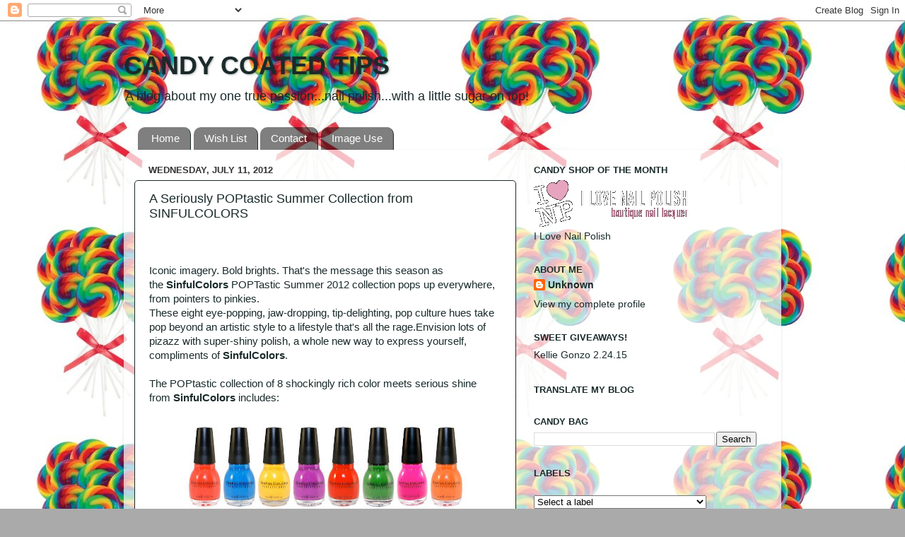

--- FILE ---
content_type: text/html; charset=UTF-8
request_url: http://candycoatedtips.blogspot.com/2012/07/seriously-poptastic-summer-collection.html
body_size: 20479
content:
<!DOCTYPE html>
<html class='v2' dir='ltr' lang='en'>
<head>
<link href='https://www.blogger.com/static/v1/widgets/335934321-css_bundle_v2.css' rel='stylesheet' type='text/css'/>
<meta content='width=1100' name='viewport'/>
<meta content='text/html; charset=UTF-8' http-equiv='Content-Type'/>
<meta content='blogger' name='generator'/>
<link href='http://candycoatedtips.blogspot.com/favicon.ico' rel='icon' type='image/x-icon'/>
<link href='http://candycoatedtips.blogspot.com/2012/07/seriously-poptastic-summer-collection.html' rel='canonical'/>
<link rel="alternate" type="application/atom+xml" title="CANDY COATED TIPS - Atom" href="http://candycoatedtips.blogspot.com/feeds/posts/default" />
<link rel="alternate" type="application/rss+xml" title="CANDY COATED TIPS - RSS" href="http://candycoatedtips.blogspot.com/feeds/posts/default?alt=rss" />
<link rel="service.post" type="application/atom+xml" title="CANDY COATED TIPS - Atom" href="https://www.blogger.com/feeds/2910518185255300128/posts/default" />

<link rel="alternate" type="application/atom+xml" title="CANDY COATED TIPS - Atom" href="http://candycoatedtips.blogspot.com/feeds/1080870502672677110/comments/default" />
<!--Can't find substitution for tag [blog.ieCssRetrofitLinks]-->
<link href='https://blogger.googleusercontent.com/img/b/R29vZ2xl/AVvXsEikMlyiykS2Rx4zs8QNpztdOTDPC5lHLYXO1ucmSlFSaU9Etco0vQUu_A99eBnWweyC7dPakH6AymjuF55hYuWDPufnvK25FmmyNQqpqdHAfAUBUugVQtBtI_2yMx6M8L7BRLIOdBltC9g/s400/Sinful+summer.jpg' rel='image_src'/>
<meta content='http://candycoatedtips.blogspot.com/2012/07/seriously-poptastic-summer-collection.html' property='og:url'/>
<meta content='A Seriously POPtastic Summer Collection from SINFULCOLORS' property='og:title'/>
<meta content='     Iconic imagery. Bold brights. That&#39;s the message this season as the  SinfulColors  POPTastic Summer 2012 collection pops up everywhere,...' property='og:description'/>
<meta content='https://blogger.googleusercontent.com/img/b/R29vZ2xl/AVvXsEikMlyiykS2Rx4zs8QNpztdOTDPC5lHLYXO1ucmSlFSaU9Etco0vQUu_A99eBnWweyC7dPakH6AymjuF55hYuWDPufnvK25FmmyNQqpqdHAfAUBUugVQtBtI_2yMx6M8L7BRLIOdBltC9g/w1200-h630-p-k-no-nu/Sinful+summer.jpg' property='og:image'/>
<title>CANDY COATED TIPS: A Seriously POPtastic Summer Collection from SINFULCOLORS</title>
<style id='page-skin-1' type='text/css'><!--
/*-----------------------------------------------
Blogger Template Style
Name:     Picture Window
Designer: Blogger
URL:      www.blogger.com
----------------------------------------------- */
/* Content
----------------------------------------------- */
body {
font: normal normal 15px Arial, Tahoma, Helvetica, FreeSans, sans-serif;
color: #1a2a2a;
background: #aaaaaa url(http://4.bp.blogspot.com/-Unb3xIG7h7o/Val9eX2z-3I/AAAAAAAAWlY/Jg-WzXRWV8M/s0/41Af2tuStHL._SL500_AA300_.jpg) repeat scroll top left;
}
html body .region-inner {
min-width: 0;
max-width: 100%;
width: auto;
}
.content-outer {
font-size: 90%;
}
a:link {
text-decoration:none;
color: #1a2a2a;
}
a:visited {
text-decoration:none;
color: #3be0ee;
}
a:hover {
text-decoration:underline;
color: #3be0ee;
}
.content-outer {
background: transparent none repeat scroll top left;
-moz-border-radius: 0;
-webkit-border-radius: 0;
-goog-ms-border-radius: 0;
border-radius: 0;
-moz-box-shadow: 0 0 0 rgba(0, 0, 0, .15);
-webkit-box-shadow: 0 0 0 rgba(0, 0, 0, .15);
-goog-ms-box-shadow: 0 0 0 rgba(0, 0, 0, .15);
box-shadow: 0 0 0 rgba(0, 0, 0, .15);
margin: 20px auto;
}
.content-inner {
padding: 0;
}
/* Header
----------------------------------------------- */
.header-outer {
background: transparent none repeat-x scroll top left;
_background-image: none;
color: #1a2a2a;
-moz-border-radius: 0;
-webkit-border-radius: 0;
-goog-ms-border-radius: 0;
border-radius: 0;
}
.Header img, .Header #header-inner {
-moz-border-radius: 0;
-webkit-border-radius: 0;
-goog-ms-border-radius: 0;
border-radius: 0;
}
.header-inner .Header .titlewrapper,
.header-inner .Header .descriptionwrapper {
padding-left: 0;
padding-right: 0;
}
.Header h1 {
font: normal bold 36px Arial, Tahoma, Helvetica, FreeSans, sans-serif;
text-shadow: 1px 1px 3px rgba(0, 0, 0, 0.3);
}
.Header h1 a {
color: #1a2a2a;
}
.Header .description {
font-size: 130%;
}
/* Tabs
----------------------------------------------- */
.tabs-inner {
margin: .5em 20px 0;
padding: 0;
}
.tabs-inner .section {
margin: 0;
}
.tabs-inner .widget ul {
padding: 0;
background: transparent none repeat scroll bottom;
-moz-border-radius: 0;
-webkit-border-radius: 0;
-goog-ms-border-radius: 0;
border-radius: 0;
}
.tabs-inner .widget li {
border: none;
}
.tabs-inner .widget li a {
display: inline-block;
padding: .5em 1em;
margin-right: .25em;
color: #ffffff;
font: normal normal 15px Arial, Tahoma, Helvetica, FreeSans, sans-serif;
-moz-border-radius: 10px 10px 0 0;
-webkit-border-top-left-radius: 10px;
-webkit-border-top-right-radius: 10px;
-goog-ms-border-radius: 10px 10px 0 0;
border-radius: 10px 10px 0 0;
background: transparent url(//www.blogblog.com/1kt/transparent/black50.png) repeat scroll top left;
border-right: 1px solid #1a2a2a;
}
.tabs-inner .widget li:first-child a {
padding-left: 1.25em;
-moz-border-radius-topleft: 10px;
-moz-border-radius-bottomleft: 0;
-webkit-border-top-left-radius: 10px;
-webkit-border-bottom-left-radius: 0;
-goog-ms-border-top-left-radius: 10px;
-goog-ms-border-bottom-left-radius: 0;
border-top-left-radius: 10px;
border-bottom-left-radius: 0;
}
.tabs-inner .widget li.selected a,
.tabs-inner .widget li a:hover {
position: relative;
z-index: 1;
background: #1a2a2a url(//www.blogblog.com/1kt/transparent/white80.png) repeat scroll bottom;
color: #ee493b;
-moz-box-shadow: 0 0 3px rgba(0, 0, 0, .15);
-webkit-box-shadow: 0 0 3px rgba(0, 0, 0, .15);
-goog-ms-box-shadow: 0 0 3px rgba(0, 0, 0, .15);
box-shadow: 0 0 3px rgba(0, 0, 0, .15);
}
/* Headings
----------------------------------------------- */
h2 {
font: bold normal 13px Arial, Tahoma, Helvetica, FreeSans, sans-serif;
text-transform: uppercase;
color: #1a2a2a;
margin: .5em 0;
}
/* Main
----------------------------------------------- */
.main-outer {
background: transparent url(//www.blogblog.com/1kt/transparent/white80.png) repeat scroll top left;
-moz-border-radius: 20px 20px 0 0;
-webkit-border-top-left-radius: 20px;
-webkit-border-top-right-radius: 20px;
-webkit-border-bottom-left-radius: 0;
-webkit-border-bottom-right-radius: 0;
-goog-ms-border-radius: 20px 20px 0 0;
border-radius: 20px 20px 0 0;
-moz-box-shadow: 0 1px 3px rgba(0, 0, 0, .15);
-webkit-box-shadow: 0 1px 3px rgba(0, 0, 0, .15);
-goog-ms-box-shadow: 0 1px 3px rgba(0, 0, 0, .15);
box-shadow: 0 1px 3px rgba(0, 0, 0, .15);
}
.main-inner {
padding: 15px 20px 20px;
}
.main-inner .column-center-inner {
padding: 0 0;
}
.main-inner .column-left-inner {
padding-left: 0;
}
.main-inner .column-right-inner {
padding-right: 0;
}
/* Posts
----------------------------------------------- */
h3.post-title {
margin: 0;
font: normal normal 18px Arial, Tahoma, Helvetica, FreeSans, sans-serif;
}
.comments h4 {
margin: 1em 0 0;
font: normal normal 18px Arial, Tahoma, Helvetica, FreeSans, sans-serif;
}
.date-header span {
color: #333333;
}
.post-outer {
background-color: #ffffff;
border: solid 1px #1a2a2a;
-moz-border-radius: 5px;
-webkit-border-radius: 5px;
border-radius: 5px;
-goog-ms-border-radius: 5px;
padding: 15px 20px;
margin: 0 -20px 20px;
}
.post-body {
line-height: 1.4;
font-size: 110%;
position: relative;
}
.post-header {
margin: 0 0 1.5em;
color: #1a2a2a;
line-height: 1.6;
}
.post-footer {
margin: .5em 0 0;
color: #1a2a2a;
line-height: 1.6;
}
#blog-pager {
font-size: 140%
}
#comments .comment-author {
padding-top: 1.5em;
border-top: dashed 1px #ccc;
border-top: dashed 1px rgba(128, 128, 128, .5);
background-position: 0 1.5em;
}
#comments .comment-author:first-child {
padding-top: 0;
border-top: none;
}
.avatar-image-container {
margin: .2em 0 0;
}
/* Comments
----------------------------------------------- */
.comments .comments-content .icon.blog-author {
background-repeat: no-repeat;
background-image: url([data-uri]);
}
.comments .comments-content .loadmore a {
border-top: 1px solid #3be0ee;
border-bottom: 1px solid #3be0ee;
}
.comments .continue {
border-top: 2px solid #3be0ee;
}
/* Widgets
----------------------------------------------- */
.widget ul, .widget #ArchiveList ul.flat {
padding: 0;
list-style: none;
}
.widget ul li, .widget #ArchiveList ul.flat li {
border-top: dashed 1px #ccc;
border-top: dashed 1px rgba(128, 128, 128, .5);
}
.widget ul li:first-child, .widget #ArchiveList ul.flat li:first-child {
border-top: none;
}
.widget .post-body ul {
list-style: disc;
}
.widget .post-body ul li {
border: none;
}
/* Footer
----------------------------------------------- */
.footer-outer {
color:#ffffff;
background: transparent url(//www.blogblog.com/1kt/transparent/black50.png) repeat scroll top left;
-moz-border-radius: 0 0 20px 20px;
-webkit-border-top-left-radius: 0;
-webkit-border-top-right-radius: 0;
-webkit-border-bottom-left-radius: 20px;
-webkit-border-bottom-right-radius: 20px;
-goog-ms-border-radius: 0 0 20px 20px;
border-radius: 0 0 20px 20px;
-moz-box-shadow: 0 1px 3px rgba(0, 0, 0, .15);
-webkit-box-shadow: 0 1px 3px rgba(0, 0, 0, .15);
-goog-ms-box-shadow: 0 1px 3px rgba(0, 0, 0, .15);
box-shadow: 0 1px 3px rgba(0, 0, 0, .15);
}
.footer-inner {
padding: 10px 20px 20px;
}
.footer-outer a {
color: #00dbee;
}
.footer-outer a:visited {
color: #00dbee;
}
.footer-outer a:hover {
color: #00dbee;
}
.footer-outer .widget h2 {
color: #483bee;
}
/* Mobile
----------------------------------------------- */
html body.mobile {
height: auto;
}
html body.mobile {
min-height: 480px;
background-size: 100% auto;
}
.mobile .body-fauxcolumn-outer {
background: transparent none repeat scroll top left;
}
html .mobile .mobile-date-outer, html .mobile .blog-pager {
border-bottom: none;
background: transparent url(//www.blogblog.com/1kt/transparent/white80.png) repeat scroll top left;
margin-bottom: 10px;
}
.mobile .date-outer {
background: transparent url(//www.blogblog.com/1kt/transparent/white80.png) repeat scroll top left;
}
.mobile .header-outer, .mobile .main-outer,
.mobile .post-outer, .mobile .footer-outer {
-moz-border-radius: 0;
-webkit-border-radius: 0;
-goog-ms-border-radius: 0;
border-radius: 0;
}
.mobile .content-outer,
.mobile .main-outer,
.mobile .post-outer {
background: inherit;
border: none;
}
.mobile .content-outer {
font-size: 100%;
}
.mobile-link-button {
background-color: #1a2a2a;
}
.mobile-link-button a:link, .mobile-link-button a:visited {
color: #ffffff;
}
.mobile-index-contents {
color: #1a2a2a;
}
.mobile .tabs-inner .PageList .widget-content {
background: #1a2a2a url(//www.blogblog.com/1kt/transparent/white80.png) repeat scroll bottom;
color: #ee493b;
}
.mobile .tabs-inner .PageList .widget-content .pagelist-arrow {
border-left: 1px solid #1a2a2a;
}

--></style>
<style id='template-skin-1' type='text/css'><!--
body {
min-width: 930px;
}
.content-outer, .content-fauxcolumn-outer, .region-inner {
min-width: 930px;
max-width: 930px;
_width: 930px;
}
.main-inner .columns {
padding-left: 0px;
padding-right: 360px;
}
.main-inner .fauxcolumn-center-outer {
left: 0px;
right: 360px;
/* IE6 does not respect left and right together */
_width: expression(this.parentNode.offsetWidth -
parseInt("0px") -
parseInt("360px") + 'px');
}
.main-inner .fauxcolumn-left-outer {
width: 0px;
}
.main-inner .fauxcolumn-right-outer {
width: 360px;
}
.main-inner .column-left-outer {
width: 0px;
right: 100%;
margin-left: -0px;
}
.main-inner .column-right-outer {
width: 360px;
margin-right: -360px;
}
#layout {
min-width: 0;
}
#layout .content-outer {
min-width: 0;
width: 800px;
}
#layout .region-inner {
min-width: 0;
width: auto;
}
body#layout div.add_widget {
padding: 8px;
}
body#layout div.add_widget a {
margin-left: 32px;
}
--></style>
<style>
    body {background-image:url(http\:\/\/4.bp.blogspot.com\/-Unb3xIG7h7o\/Val9eX2z-3I\/AAAAAAAAWlY\/Jg-WzXRWV8M\/s0\/41Af2tuStHL._SL500_AA300_.jpg);}
    
@media (max-width: 200px) { body {background-image:url(http\:\/\/4.bp.blogspot.com\/-Unb3xIG7h7o\/Val9eX2z-3I\/AAAAAAAAWlY\/Jg-WzXRWV8M\/w200\/41Af2tuStHL._SL500_AA300_.jpg);}}
@media (max-width: 400px) and (min-width: 201px) { body {background-image:url(http\:\/\/4.bp.blogspot.com\/-Unb3xIG7h7o\/Val9eX2z-3I\/AAAAAAAAWlY\/Jg-WzXRWV8M\/w400\/41Af2tuStHL._SL500_AA300_.jpg);}}
@media (max-width: 800px) and (min-width: 401px) { body {background-image:url(http\:\/\/4.bp.blogspot.com\/-Unb3xIG7h7o\/Val9eX2z-3I\/AAAAAAAAWlY\/Jg-WzXRWV8M\/w800\/41Af2tuStHL._SL500_AA300_.jpg);}}
@media (max-width: 1200px) and (min-width: 801px) { body {background-image:url(http\:\/\/4.bp.blogspot.com\/-Unb3xIG7h7o\/Val9eX2z-3I\/AAAAAAAAWlY\/Jg-WzXRWV8M\/w1200\/41Af2tuStHL._SL500_AA300_.jpg);}}
/* Last tag covers anything over one higher than the previous max-size cap. */
@media (min-width: 1201px) { body {background-image:url(http\:\/\/4.bp.blogspot.com\/-Unb3xIG7h7o\/Val9eX2z-3I\/AAAAAAAAWlY\/Jg-WzXRWV8M\/w1600\/41Af2tuStHL._SL500_AA300_.jpg);}}
  </style>
<link href='https://www.blogger.com/dyn-css/authorization.css?targetBlogID=2910518185255300128&amp;zx=dff3e71f-e45b-459d-9add-5239891c67bb' media='none' onload='if(media!=&#39;all&#39;)media=&#39;all&#39;' rel='stylesheet'/><noscript><link href='https://www.blogger.com/dyn-css/authorization.css?targetBlogID=2910518185255300128&amp;zx=dff3e71f-e45b-459d-9add-5239891c67bb' rel='stylesheet'/></noscript>
<meta name='google-adsense-platform-account' content='ca-host-pub-1556223355139109'/>
<meta name='google-adsense-platform-domain' content='blogspot.com'/>

<!-- data-ad-client=ca-pub-2417082925161473 -->

</head>
<body class='loading variant-open'>
<div class='navbar section' id='navbar' name='Navbar'><div class='widget Navbar' data-version='1' id='Navbar1'><script type="text/javascript">
    function setAttributeOnload(object, attribute, val) {
      if(window.addEventListener) {
        window.addEventListener('load',
          function(){ object[attribute] = val; }, false);
      } else {
        window.attachEvent('onload', function(){ object[attribute] = val; });
      }
    }
  </script>
<div id="navbar-iframe-container"></div>
<script type="text/javascript" src="https://apis.google.com/js/platform.js"></script>
<script type="text/javascript">
      gapi.load("gapi.iframes:gapi.iframes.style.bubble", function() {
        if (gapi.iframes && gapi.iframes.getContext) {
          gapi.iframes.getContext().openChild({
              url: 'https://www.blogger.com/navbar/2910518185255300128?po\x3d1080870502672677110\x26origin\x3dhttp://candycoatedtips.blogspot.com',
              where: document.getElementById("navbar-iframe-container"),
              id: "navbar-iframe"
          });
        }
      });
    </script><script type="text/javascript">
(function() {
var script = document.createElement('script');
script.type = 'text/javascript';
script.src = '//pagead2.googlesyndication.com/pagead/js/google_top_exp.js';
var head = document.getElementsByTagName('head')[0];
if (head) {
head.appendChild(script);
}})();
</script>
</div></div>
<div class='body-fauxcolumns'>
<div class='fauxcolumn-outer body-fauxcolumn-outer'>
<div class='cap-top'>
<div class='cap-left'></div>
<div class='cap-right'></div>
</div>
<div class='fauxborder-left'>
<div class='fauxborder-right'></div>
<div class='fauxcolumn-inner'>
</div>
</div>
<div class='cap-bottom'>
<div class='cap-left'></div>
<div class='cap-right'></div>
</div>
</div>
</div>
<div class='content'>
<div class='content-fauxcolumns'>
<div class='fauxcolumn-outer content-fauxcolumn-outer'>
<div class='cap-top'>
<div class='cap-left'></div>
<div class='cap-right'></div>
</div>
<div class='fauxborder-left'>
<div class='fauxborder-right'></div>
<div class='fauxcolumn-inner'>
</div>
</div>
<div class='cap-bottom'>
<div class='cap-left'></div>
<div class='cap-right'></div>
</div>
</div>
</div>
<div class='content-outer'>
<div class='content-cap-top cap-top'>
<div class='cap-left'></div>
<div class='cap-right'></div>
</div>
<div class='fauxborder-left content-fauxborder-left'>
<div class='fauxborder-right content-fauxborder-right'></div>
<div class='content-inner'>
<header>
<div class='header-outer'>
<div class='header-cap-top cap-top'>
<div class='cap-left'></div>
<div class='cap-right'></div>
</div>
<div class='fauxborder-left header-fauxborder-left'>
<div class='fauxborder-right header-fauxborder-right'></div>
<div class='region-inner header-inner'>
<div class='header section' id='header' name='Header'><div class='widget Header' data-version='1' id='Header1'>
<div id='header-inner'>
<div class='titlewrapper'>
<h1 class='title'>
<a href='http://candycoatedtips.blogspot.com/'>
CANDY COATED TIPS
</a>
</h1>
</div>
<div class='descriptionwrapper'>
<p class='description'><span>A blog about my one true passion...nail polish...with a little sugar on top!</span></p>
</div>
</div>
</div></div>
</div>
</div>
<div class='header-cap-bottom cap-bottom'>
<div class='cap-left'></div>
<div class='cap-right'></div>
</div>
</div>
</header>
<div class='tabs-outer'>
<div class='tabs-cap-top cap-top'>
<div class='cap-left'></div>
<div class='cap-right'></div>
</div>
<div class='fauxborder-left tabs-fauxborder-left'>
<div class='fauxborder-right tabs-fauxborder-right'></div>
<div class='region-inner tabs-inner'>
<div class='tabs section' id='crosscol' name='Cross-Column'><div class='widget PageList' data-version='1' id='PageList1'>
<h2>Pages</h2>
<div class='widget-content'>
<ul>
<li>
<a href='http://candycoatedtips.blogspot.com/'>Home</a>
</li>
<li>
<a href='http://candycoatedtips.blogspot.com/p/wish-list.html'>Wish List</a>
</li>
<li>
<a href='http://candycoatedtips.blogspot.com/p/contact.html'>Contact</a>
</li>
<li>
<a href='http://candycoatedtips.blogspot.com/p/image-use.html'>Image Use</a>
</li>
</ul>
<div class='clear'></div>
</div>
</div></div>
<div class='tabs no-items section' id='crosscol-overflow' name='Cross-Column 2'></div>
</div>
</div>
<div class='tabs-cap-bottom cap-bottom'>
<div class='cap-left'></div>
<div class='cap-right'></div>
</div>
</div>
<div class='main-outer'>
<div class='main-cap-top cap-top'>
<div class='cap-left'></div>
<div class='cap-right'></div>
</div>
<div class='fauxborder-left main-fauxborder-left'>
<div class='fauxborder-right main-fauxborder-right'></div>
<div class='region-inner main-inner'>
<div class='columns fauxcolumns'>
<div class='fauxcolumn-outer fauxcolumn-center-outer'>
<div class='cap-top'>
<div class='cap-left'></div>
<div class='cap-right'></div>
</div>
<div class='fauxborder-left'>
<div class='fauxborder-right'></div>
<div class='fauxcolumn-inner'>
</div>
</div>
<div class='cap-bottom'>
<div class='cap-left'></div>
<div class='cap-right'></div>
</div>
</div>
<div class='fauxcolumn-outer fauxcolumn-left-outer'>
<div class='cap-top'>
<div class='cap-left'></div>
<div class='cap-right'></div>
</div>
<div class='fauxborder-left'>
<div class='fauxborder-right'></div>
<div class='fauxcolumn-inner'>
</div>
</div>
<div class='cap-bottom'>
<div class='cap-left'></div>
<div class='cap-right'></div>
</div>
</div>
<div class='fauxcolumn-outer fauxcolumn-right-outer'>
<div class='cap-top'>
<div class='cap-left'></div>
<div class='cap-right'></div>
</div>
<div class='fauxborder-left'>
<div class='fauxborder-right'></div>
<div class='fauxcolumn-inner'>
</div>
</div>
<div class='cap-bottom'>
<div class='cap-left'></div>
<div class='cap-right'></div>
</div>
</div>
<!-- corrects IE6 width calculation -->
<div class='columns-inner'>
<div class='column-center-outer'>
<div class='column-center-inner'>
<div class='main section' id='main' name='Main'><div class='widget Blog' data-version='1' id='Blog1'>
<div class='blog-posts hfeed'>

          <div class="date-outer">
        
<h2 class='date-header'><span>Wednesday, July 11, 2012</span></h2>

          <div class="date-posts">
        
<div class='post-outer'>
<div class='post hentry' itemscope='itemscope' itemtype='http://schema.org/BlogPosting'>
<a name='1080870502672677110'></a>
<h3 class='post-title entry-title' itemprop='name'>
A Seriously POPtastic Summer Collection from SINFULCOLORS
</h3>
<div class='post-header'>
<div class='post-header-line-1'></div>
</div>
<div class='post-body entry-content' id='post-body-1080870502672677110' itemprop='articleBody'>
<div dir="ltr" style="text-align: left;" trbidi="on">
<br />
<div id="yui_3_2_0_1_1342033056340651" style="padding: 0px; text-align: left;">
<span style="font-family: inherit;"><br /></span></div>
<div id="yui_3_2_0_1_1342033056340651" style="padding: 0px; text-align: left;">
<span style="font-family: inherit;">Iconic imagery. Bold brights. That's the message this season as the&nbsp;<strong>SinfulColors</strong>&nbsp;POPTastic Summer 2012 collection pops up everywhere, from pointers to pinkies.</span></div>
<div style="padding: 0px; text-align: left;">
<span style="font-family: inherit;">These eight eye-popping, jaw-dropping, tip-delighting, pop culture hues&nbsp;take pop beyond an artistic style to a lifestyle that's all the rage.Envision lots of pizazz with super-shiny polish, a whole new way to express yourself, compliments of&nbsp;<strong>SinfulColors</strong>.</span></div>
<div style="padding: 0px; text-align: left;">
<br /></div>
<div style="padding: 0px; text-align: left;">
<span style="font-family: inherit;">The POPtastic collection of 8 shockingly rich color meets serious shine from&nbsp;<strong>SinfulColors</strong>&nbsp;includes:</span></div>
<div style="color: #333333; font-family: Arial, Helvetica, sans-serif; font-size: 12px; padding: 0px;">
<span style="font-family: sans-serif; font-size: 14pt;"><br /></span></div>
<div class="separator" style="clear: both; text-align: center;">
<a href="https://blogger.googleusercontent.com/img/b/R29vZ2xl/AVvXsEikMlyiykS2Rx4zs8QNpztdOTDPC5lHLYXO1ucmSlFSaU9Etco0vQUu_A99eBnWweyC7dPakH6AymjuF55hYuWDPufnvK25FmmyNQqpqdHAfAUBUugVQtBtI_2yMx6M8L7BRLIOdBltC9g/s1600/Sinful+summer.jpg" imageanchor="1" style="margin-left: 1em; margin-right: 1em;"><img border="0" height="125" src="https://blogger.googleusercontent.com/img/b/R29vZ2xl/AVvXsEikMlyiykS2Rx4zs8QNpztdOTDPC5lHLYXO1ucmSlFSaU9Etco0vQUu_A99eBnWweyC7dPakH6AymjuF55hYuWDPufnvK25FmmyNQqpqdHAfAUBUugVQtBtI_2yMx6M8L7BRLIOdBltC9g/s400/Sinful+summer.jpg" width="400" /></a></div>
<div style="color: #333333; font-family: Arial, Helvetica, sans-serif; font-size: 12px; padding: 0px;">
<span style="font-family: sans-serif; font-size: 14pt;"><br /></span></div>
<div style="padding: 0px;">
<br /></div>
<div style="padding: 0px;">
<span style="font-family: inherit;"><strong>Citrine</strong>: A bold, but wonderfully wearable, slice of juicy delight</span></div>
<div style="padding: 0px;">
<span style="font-family: inherit;"><br /></span></div>
<div style="padding: 0px;">
<span style="font-family: inherit;"><strong>Why No</strong>t:&nbsp;A matte turquoise that pops</span></div>
<div style="padding: 0px;">
<span style="font-family: inherit;"><br /></span></div>
<div style="padding: 0px;">
<span style="font-family: inherit;"><strong>Let's Meet</strong>: Sunshine at its finest</span></div>
<div style="padding: 0px;">
<span style="font-family: inherit;"><br /></span></div>
<div style="padding: 0px;">
<span style="font-family: inherit;"><strong>Outrageous</strong>: A poppy, fresh bubble-gum shade</span></div>
<div style="padding: 0px;">
<span style="font-family: inherit;"><br /></span></div>
<div id="yui_3_2_0_1_1342033056340656" style="padding: 0px;">
<span style="font-family: inherit;"><strong>Energetic Red</strong>: A classic fire engine red</span></div>
<div id="yui_3_2_0_1_1342033056340656" style="padding: 0px;">
<span style="font-family: inherit;"><br /></span></div>
<div style="padding: 0px;">
<span style="font-family: inherit;"><strong>Exotic Green</strong>: Move over Grover, a take on the classic tree &amp; plant inspired shade</span></div>
<div style="padding: 0px;">
<span style="font-family: inherit;"><br /></span></div>
<div style="padding: 0px;">
<span style="font-family: inherit;"><strong>Dressed To Kill</strong>: Hello Kitty never had it so good with this shade of pink</span></div>
<div style="padding: 0px;">
<span style="font-family: inherit;"><br /></span></div>
<div style="padding: 0px;">
<span style="font-family: inherit;"><strong>Clementine</strong>: Everything a citrus fruit should be: juicy, bright and zesty</span></div>
<div style="padding: 0px;">
<span style="font-family: inherit;"><br /></span></div>
<div style="padding: 0px;">
<span style="font-family: inherit;"><span id="yui_3_2_0_1_1342033056340659"><strong>SinfulColors</strong>&nbsp;surpasses the masses with more than 150 amazing shades of nail polish, including the above-mentioned shades. All hues are available for $1.99 at major drug and mass-market stores nationwide such as Target &amp; Walgreens, by calling 1-800-448-0763 or online at&nbsp;</span><span style="text-decoration: underline;"><a href="" rel="nofollow" shape="rect" style="outline: 0px;">www.walgreens.com</a></span>.
</span></div>
<div style="padding: 0px;">
<span style="font-family: inherit;"><br /></span></div>
<div style="padding: 0px;">
<span style="font-family: inherit;"><br /></span></div>
<div style="padding: 0px;">
<span style="font-family: inherit; font-size: x-small;">*Info provided by PR</span></div>
<div style="color: #333333; font-family: Arial, Helvetica, sans-serif; font-size: 12px; padding: 0px;">
<span style="font-family: sans-serif; font-size: 14pt;"><br /></span></div>
</div>
<div style='clear: both;'></div>
</div>
<a href='javascript:void((function(){var%20e=document.createElement(&#39;script&#39;);e.setAttribute(&#39;type&#39;,&#39;text/javascript&#39;);e.setAttribute(&#39;charset&#39;,&#39;UTF-8&#39;);e.setAttribute(&#39;src&#39;,&#39;http://assets.pinterest.com/js/pinmarklet.js?r=&#39;+Math.random()*99999999);document.body.appendChild(e)})());'><img alt='Pin It!' src='http://www.flickr.com/photos/12281349@N05/8386301199/in/photostream' style='border: none;'/></a>
<div class='post-footer'>
<div class='post-footer-line post-footer-line-1'><span class='post-author vcard'>
Posted by
<span class='fn'>
<a href='https://www.blogger.com/profile/02682218795875849598' itemprop='author' rel='author' title='author profile'>
Unknown
</a>
</span>
</span>
<span class='post-timestamp'>
at
<a class='timestamp-link' href='http://candycoatedtips.blogspot.com/2012/07/seriously-poptastic-summer-collection.html' itemprop='url' rel='bookmark' title='permanent link'><abbr class='published' itemprop='datePublished' title='2012-07-11T12:31:00-07:00'>12:31&#8239;PM</abbr></a>
</span>
<span class='post-comment-link'>
</span>
<span class='post-icons'>
<span class='item-action'>
<a href='https://www.blogger.com/email-post/2910518185255300128/1080870502672677110' title='Email Post'>
<img alt='' class='icon-action' height='13' src='http://img1.blogblog.com/img/icon18_email.gif' width='18'/>
</a>
</span>
<span class='item-control blog-admin pid-1683683542'>
<a href='https://www.blogger.com/post-edit.g?blogID=2910518185255300128&postID=1080870502672677110&from=pencil' title='Edit Post'>
<img alt='' class='icon-action' height='18' src='https://resources.blogblog.com/img/icon18_edit_allbkg.gif' width='18'/>
</a>
</span>
</span>
</div>
<div class='post-footer-line post-footer-line-2'><span class='post-labels'>
Labels:
<a href='http://candycoatedtips.blogspot.com/search/label/Sinful' rel='tag'>Sinful</a>
</span>
</div>
<div class='post-footer-line post-footer-line-3'></div>
</div>
</div>
<div class='comments' id='comments'>
<a name='comments'></a>
<h4>1 comment:</h4>
<div id='Blog1_comments-block-wrapper'>
<dl class='avatar-comment-indent' id='comments-block'>
<dt class='comment-author ' id='c50984506199289719'>
<a name='c50984506199289719'></a>
<div class="avatar-image-container vcard"><span dir="ltr"><a href="https://www.blogger.com/profile/15181876854183523827" target="" rel="nofollow" onclick="" class="avatar-hovercard" id="av-50984506199289719-15181876854183523827"><img src="https://resources.blogblog.com/img/blank.gif" width="35" height="35" class="delayLoad" style="display: none;" longdesc="//blogger.googleusercontent.com/img/b/R29vZ2xl/AVvXsEgAUQGRiqrmeh5xTrDKzAYuB79E8jxJqIB55Fbp0w4ElSCqmgph47z8YRKlCwLgjoBQceLNqZSyc_bVgwZ0PnXyyiubNODGSeFHpoC8hhUIZcYyP0KIaSqxWWAIr8ZlUg/s45-c/*" alt="" title="Cent4urThoughts">

<noscript><img src="//blogger.googleusercontent.com/img/b/R29vZ2xl/AVvXsEgAUQGRiqrmeh5xTrDKzAYuB79E8jxJqIB55Fbp0w4ElSCqmgph47z8YRKlCwLgjoBQceLNqZSyc_bVgwZ0PnXyyiubNODGSeFHpoC8hhUIZcYyP0KIaSqxWWAIr8ZlUg/s45-c/*" width="35" height="35" class="photo" alt=""></noscript></a></span></div>
<a href='https://www.blogger.com/profile/15181876854183523827' rel='nofollow'>Cent4urThoughts</a>
said...
</dt>
<dd class='comment-body' id='Blog1_cmt-50984506199289719'>
<p>
Oh I could die for those colors.. Do you know where they are sold in Germany/Austria?<br /><br />Lari<br />Cent4urThoughts.blogspot.com
</p>
</dd>
<dd class='comment-footer'>
<span class='comment-timestamp'>
<a href='http://candycoatedtips.blogspot.com/2012/07/seriously-poptastic-summer-collection.html?showComment=1342175401456#c50984506199289719' title='comment permalink'>
July 13, 2012 at 3:30&#8239;AM
</a>
<span class='item-control blog-admin pid-1701945021'>
<a class='comment-delete' href='https://www.blogger.com/comment/delete/2910518185255300128/50984506199289719' title='Delete Comment'>
<img src='https://resources.blogblog.com/img/icon_delete13.gif'/>
</a>
</span>
</span>
</dd>
</dl>
</div>
<p class='comment-footer'>
<a href='https://www.blogger.com/comment/fullpage/post/2910518185255300128/1080870502672677110' onclick='javascript:window.open(this.href, "bloggerPopup", "toolbar=0,location=0,statusbar=1,menubar=0,scrollbars=yes,width=640,height=500"); return false;'>Post a Comment</a>
</p>
</div>
</div>

        </div></div>
      
</div>
<div class='blog-pager' id='blog-pager'>
<span id='blog-pager-newer-link'>
<a class='blog-pager-newer-link' href='http://candycoatedtips.blogspot.com/2012/07/im-back-from-vacay.html' id='Blog1_blog-pager-newer-link' title='Newer Post'>Newer Post</a>
</span>
<span id='blog-pager-older-link'>
<a class='blog-pager-older-link' href='http://candycoatedtips.blogspot.com/2012/06/im-leaving-for-vaction.html' id='Blog1_blog-pager-older-link' title='Older Post'>Older Post</a>
</span>
<a class='home-link' href='http://candycoatedtips.blogspot.com/'>Home</a>
</div>
<div class='clear'></div>
<div class='post-feeds'>
<div class='feed-links'>
Subscribe to:
<a class='feed-link' href='http://candycoatedtips.blogspot.com/feeds/1080870502672677110/comments/default' target='_blank' type='application/atom+xml'>Post Comments (Atom)</a>
</div>
</div>
</div></div>
</div>
</div>
<div class='column-left-outer'>
<div class='column-left-inner'>
<aside>
</aside>
</div>
</div>
<div class='column-right-outer'>
<div class='column-right-inner'>
<aside>
<div class='sidebar section' id='sidebar-right-1'><div class='widget Image' data-version='1' id='Image9'>
<h2>Candy Shop of the Month</h2>
<div class='widget-content'>
<a href='http://www.ilnp.com/'>
<img alt='Candy Shop of the Month' height='66' id='Image9_img' src='https://blogger.googleusercontent.com/img/b/R29vZ2xl/AVvXsEjoLpu6RhKEjoU4xeWnSSaOB9WUtCzQ5BmrKJtG7TJv5ex8lhiOdDLGJ56xXQYmYCoRXpc9pHhMt0ZmBx4WhBC3PQDt9oDDZjOf5dcfu9_OwOV4ZB8ZxSxb3MzU6XBFfFtF8Exqmd3he7M/s315/ilnp_logo.gif' width='218'/>
</a>
<br/>
<span class='caption'>I Love Nail Polish</span>
</div>
<div class='clear'></div>
</div><div class='widget Profile' data-version='1' id='Profile1'>
<h2>About Me</h2>
<div class='widget-content'>
<dl class='profile-datablock'>
<dt class='profile-data'>
<a class='profile-name-link g-profile' href='https://www.blogger.com/profile/02682218795875849598' rel='author' style='background-image: url(//www.blogger.com/img/logo-16.png);'>
Unknown
</a>
</dt>
</dl>
<a class='profile-link' href='https://www.blogger.com/profile/02682218795875849598' rel='author'>View my complete profile</a>
<div class='clear'></div>
</div>
</div><div class='widget LinkList' data-version='1' id='LinkList1'>
<h2>Sweet Giveaways!</h2>
<div class='widget-content'>
<ul>
<li><a href='http://www.kelliegonzo.com/2015/02/opi-fifty-shades-of-grey-collection.html?utm_source=feedburner&utm_medium=email&utm_campaign=Feed%3A+blogspot%2FEKyN+%28KellieGonzo.com%29'>Kellie Gonzo 2.24.15</a></li>
</ul>
<div class='clear'></div>
</div>
</div><div class='widget Translate' data-version='1' id='Translate1'>
<h2 class='title'>Translate my blog</h2>
<div id='google_translate_element'></div>
<script>
    function googleTranslateElementInit() {
      new google.translate.TranslateElement({
        pageLanguage: 'en',
        autoDisplay: 'true',
        layout: google.translate.TranslateElement.InlineLayout.SIMPLE
      }, 'google_translate_element');
    }
  </script>
<script src='//translate.google.com/translate_a/element.js?cb=googleTranslateElementInit'></script>
<div class='clear'></div>
</div><div class='widget BlogSearch' data-version='1' id='BlogSearch1'>
<h2 class='title'>Candy Bag</h2>
<div class='widget-content'>
<div id='BlogSearch1_form'>
<form action='http://candycoatedtips.blogspot.com/search' class='gsc-search-box' target='_top'>
<table cellpadding='0' cellspacing='0' class='gsc-search-box'>
<tbody>
<tr>
<td class='gsc-input'>
<input autocomplete='off' class='gsc-input' name='q' size='10' title='search' type='text' value=''/>
</td>
<td class='gsc-search-button'>
<input class='gsc-search-button' title='search' type='submit' value='Search'/>
</td>
</tr>
</tbody>
</table>
</form>
</div>
</div>
<div class='clear'></div>
</div><div class='widget Label' data-version='1' id='Label1'>
<h2>Labels</h2>
<div class='widget-content'>
<br/>
<select onchange='location=this.options[this.selectedIndex].value;'>
<option>Select a label</option>
<option value='http://candycoatedtips.blogspot.com/search/label/%24OPI'>$OPI
         (3)
      </option>
<option value='http://candycoatedtips.blogspot.com/search/label/2013'>2013
         (2)
      </option>
<option value='http://candycoatedtips.blogspot.com/search/label/2014'>2014
         (3)
      </option>
<option value='http://candycoatedtips.blogspot.com/search/label/70%27s'>70&#39;s
         (1)
      </option>
<option value='http://candycoatedtips.blogspot.com/search/label/A%20England'>A England
         (1)
      </option>
<option value='http://candycoatedtips.blogspot.com/search/label/Acid%20Wash'>Acid Wash
         (1)
      </option>
<option value='http://candycoatedtips.blogspot.com/search/label/American%20Apparel'>American Apparel
         (2)
      </option>
<option value='http://candycoatedtips.blogspot.com/search/label/Anniversery'>Anniversery
         (1)
      </option>
<option value='http://candycoatedtips.blogspot.com/search/label/Apothica'>Apothica
         (3)
      </option>
<option value='http://candycoatedtips.blogspot.com/search/label/April%20Fool%27s%20Day'>April Fool&#39;s Day
         (1)
      </option>
<option value='http://candycoatedtips.blogspot.com/search/label/Art%20Deco'>Art Deco
         (1)
      </option>
<option value='http://candycoatedtips.blogspot.com/search/label/Asili'>Asili
         (1)
      </option>
<option value='http://candycoatedtips.blogspot.com/search/label/Avant%20Garden'>Avant Garden
         (1)
      </option>
<option value='http://candycoatedtips.blogspot.com/search/label/Avon'>Avon
         (2)
      </option>
<option value='http://candycoatedtips.blogspot.com/search/label/Award'>Award
         (5)
      </option>
<option value='http://candycoatedtips.blogspot.com/search/label/Azature'>Azature
         (1)
      </option>
<option value='http://candycoatedtips.blogspot.com/search/label/Bali'>Bali
         (1)
      </option>
<option value='http://candycoatedtips.blogspot.com/search/label/Barbie'>Barbie
         (1)
      </option>
<option value='http://candycoatedtips.blogspot.com/search/label/Bare%20Foot%20Repair'>Bare Foot Repair
         (1)
      </option>
<option value='http://candycoatedtips.blogspot.com/search/label/Barielle'>Barielle
         (39)
      </option>
<option value='http://candycoatedtips.blogspot.com/search/label/Barry%20M'>Barry M
         (10)
      </option>
<option value='http://candycoatedtips.blogspot.com/search/label/BB%20Couture'>BB Couture
         (3)
      </option>
<option value='http://candycoatedtips.blogspot.com/search/label/Beauty%20Box%205'>Beauty Box 5
         (8)
      </option>
<option value='http://candycoatedtips.blogspot.com/search/label/Beyonce'>Beyonce
         (1)
      </option>
<option value='http://candycoatedtips.blogspot.com/search/label/Blog%20Roll'>Blog Roll
         (1)
      </option>
<option value='http://candycoatedtips.blogspot.com/search/label/Bloglovin'>Bloglovin
         (1)
      </option>
<option value='http://candycoatedtips.blogspot.com/search/label/Boots'>Boots
         (1)
      </option>
<option value='http://candycoatedtips.blogspot.com/search/label/Borghese'>Borghese
         (2)
      </option>
<option value='http://candycoatedtips.blogspot.com/search/label/Born%20Pretty%20Store'>Born Pretty Store
         (2)
      </option>
<option value='http://candycoatedtips.blogspot.com/search/label/Breast%20Cancer%20Month'>Breast Cancer Month
         (4)
      </option>
<option value='http://candycoatedtips.blogspot.com/search/label/Butter%20London'>Butter London
         (14)
      </option>
<option value='http://candycoatedtips.blogspot.com/search/label/Candied%20Lustre'>Candied Lustre
         (2)
      </option>
<option value='http://candycoatedtips.blogspot.com/search/label/Candy%20Roll'>Candy Roll
         (1)
      </option>
<option value='http://candycoatedtips.blogspot.com/search/label/Catrice'>Catrice
         (24)
      </option>
<option value='http://candycoatedtips.blogspot.com/search/label/cell%20phone'>cell phone
         (1)
      </option>
<option value='http://candycoatedtips.blogspot.com/search/label/Chameleon'>Chameleon
         (1)
      </option>
<option value='http://candycoatedtips.blogspot.com/search/label/Chanel'>Chanel
         (3)
      </option>
<option value='http://candycoatedtips.blogspot.com/search/label/China'>China
         (1)
      </option>
<option value='http://candycoatedtips.blogspot.com/search/label/China%20Glaze'>China Glaze
         (153)
      </option>
<option value='http://candycoatedtips.blogspot.com/search/label/Chinese%20New%20Year'>Chinese New Year
         (1)
      </option>
<option value='http://candycoatedtips.blogspot.com/search/label/Christmas'>Christmas
         (3)
      </option>
<option value='http://candycoatedtips.blogspot.com/search/label/Cirque%20de%20Soleil'>Cirque de Soleil
         (1)
      </option>
<option value='http://candycoatedtips.blogspot.com/search/label/Claire%27s'>Claire&#39;s
         (4)
      </option>
<option value='http://candycoatedtips.blogspot.com/search/label/CND'>CND
         (1)
      </option>
<option value='http://candycoatedtips.blogspot.com/search/label/Coca-Cola'>Coca-Cola
         (1)
      </option>
<option value='http://candycoatedtips.blogspot.com/search/label/Coco%20Rae'>Coco Rae
         (3)
      </option>
<option value='http://candycoatedtips.blogspot.com/search/label/Cocotique'>Cocotique
         (1)
      </option>
<option value='http://candycoatedtips.blogspot.com/search/label/Color%20Club'>Color Club
         (43)
      </option>
<option value='http://candycoatedtips.blogspot.com/search/label/Coterie'>Coterie
         (3)
      </option>
<option value='http://candycoatedtips.blogspot.com/search/label/Cover%20Girl'>Cover Girl
         (1)
      </option>
<option value='http://candycoatedtips.blogspot.com/search/label/Cult%20Nails'>Cult Nails
         (17)
      </option>
<option value='http://candycoatedtips.blogspot.com/search/label/CVS'>CVS
         (2)
      </option>
<option value='http://candycoatedtips.blogspot.com/search/label/Dance%20Legend'>Dance Legend
         (1)
      </option>
<option value='http://candycoatedtips.blogspot.com/search/label/Dancing%20Baby'>Dancing Baby
         (1)
      </option>
<option value='http://candycoatedtips.blogspot.com/search/label/Dare%20to%20Wear'>Dare to Wear
         (10)
      </option>
<option value='http://candycoatedtips.blogspot.com/search/label/Dashing%20Diva'>Dashing Diva
         (1)
      </option>
<option value='http://candycoatedtips.blogspot.com/search/label/Del%20Sol'>Del Sol
         (1)
      </option>
<option value='http://candycoatedtips.blogspot.com/search/label/Dermelect'>Dermelect
         (6)
      </option>
<option value='http://candycoatedtips.blogspot.com/search/label/Diamond%20Candles'>Diamond Candles
         (1)
      </option>
<option value='http://candycoatedtips.blogspot.com/search/label/Diamond%20Cosmetics'>Diamond Cosmetics
         (14)
      </option>
<option value='http://candycoatedtips.blogspot.com/search/label/Dr.%27s%20Remedy'>Dr.&#39;s Remedy
         (13)
      </option>
<option value='http://candycoatedtips.blogspot.com/search/label/E.L.F.'>E.L.F.
         (1)
      </option>
<option value='http://candycoatedtips.blogspot.com/search/label/earth%20day'>earth day
         (1)
      </option>
<option value='http://candycoatedtips.blogspot.com/search/label/Elle%20Magazine'>Elle Magazine
         (1)
      </option>
<option value='http://candycoatedtips.blogspot.com/search/label/Emily%20de%20Molly'>Emily de Molly
         (2)
      </option>
<option value='http://candycoatedtips.blogspot.com/search/label/Epionce%20Lytic%20Plus'>Epionce Lytic Plus
         (1)
      </option>
<option value='http://candycoatedtips.blogspot.com/search/label/Essence'>Essence
         (11)
      </option>
<option value='http://candycoatedtips.blogspot.com/search/label/Essie'>Essie
         (18)
      </option>
<option value='http://candycoatedtips.blogspot.com/search/label/Estee%20Lauder'>Estee Lauder
         (1)
      </option>
<option value='http://candycoatedtips.blogspot.com/search/label/Etude%20House'>Etude House
         (1)
      </option>
<option value='http://candycoatedtips.blogspot.com/search/label/Euro%20Centrale'>Euro Centrale
         (1)
      </option>
<option value='http://candycoatedtips.blogspot.com/search/label/EZflow'>EZflow
         (1)
      </option>
<option value='http://candycoatedtips.blogspot.com/search/label/Fashion%20Bug'>Fashion Bug
         (1)
      </option>
<option value='http://candycoatedtips.blogspot.com/search/label/Favorite'>Favorite
         (6)
      </option>
<option value='http://candycoatedtips.blogspot.com/search/label/Finger%20Paints'>Finger Paints
         (15)
      </option>
<option value='http://candycoatedtips.blogspot.com/search/label/Foil%20Method'>Foil Method
         (1)
      </option>
<option value='http://candycoatedtips.blogspot.com/search/label/Football'>Football
         (3)
      </option>
<option value='http://candycoatedtips.blogspot.com/search/label/Franken'>Franken
         (8)
      </option>
<option value='http://candycoatedtips.blogspot.com/search/label/Funky%20Fingers'>Funky Fingers
         (4)
      </option>
<option value='http://candycoatedtips.blogspot.com/search/label/Gel%20Haute'>Gel Haute
         (1)
      </option>
<option value='http://candycoatedtips.blogspot.com/search/label/Gelish'>Gelish
         (1)
      </option>
<option value='http://candycoatedtips.blogspot.com/search/label/Giveaway'>Giveaway
         (48)
      </option>
<option value='http://candycoatedtips.blogspot.com/search/label/Glam%20Nails'>Glam Nails
         (2)
      </option>
<option value='http://candycoatedtips.blogspot.com/search/label/glitter%20gals'>glitter gals
         (4)
      </option>
<option value='http://candycoatedtips.blogspot.com/search/label/GlitterDaze'>GlitterDaze
         (1)
      </option>
<option value='http://candycoatedtips.blogspot.com/search/label/Glitzology'>Glitzology
         (7)
      </option>
<option value='http://candycoatedtips.blogspot.com/search/label/gLORIous%2022kt%20Gold%20Leaf%20Top%20Coat'>gLORIous 22kt Gold Leaf Top Coat
         (1)
      </option>
<option value='http://candycoatedtips.blogspot.com/search/label/Goldie'>Goldie
         (1)
      </option>
<option value='http://candycoatedtips.blogspot.com/search/label/google%20reader'>google reader
         (1)
      </option>
<option value='http://candycoatedtips.blogspot.com/search/label/GOSH'>GOSH
         (10)
      </option>
<option value='http://candycoatedtips.blogspot.com/search/label/gradient'>gradient
         (1)
      </option>
<option value='http://candycoatedtips.blogspot.com/search/label/Green'>Green
         (2)
      </option>
<option value='http://candycoatedtips.blogspot.com/search/label/H%20and%20M'>H and M
         (3)
      </option>
<option value='http://candycoatedtips.blogspot.com/search/label/Halloween'>Halloween
         (8)
      </option>
<option value='http://candycoatedtips.blogspot.com/search/label/Hand%20Scrubs'>Hand Scrubs
         (1)
      </option>
<option value='http://candycoatedtips.blogspot.com/search/label/Hard%20Candy'>Hard Candy
         (4)
      </option>
<option value='http://candycoatedtips.blogspot.com/search/label/Haul'>Haul
         (13)
      </option>
<option value='http://candycoatedtips.blogspot.com/search/label/Hedy%27s%20Ma.Nish.Ma'>Hedy&#39;s Ma.Nish.Ma
         (1)
      </option>
<option value='http://candycoatedtips.blogspot.com/search/label/Helmer'>Helmer
         (2)
      </option>
<option value='http://candycoatedtips.blogspot.com/search/label/Holographic'>Holographic
         (11)
      </option>
<option value='http://candycoatedtips.blogspot.com/search/label/Hunger%20Games'>Hunger Games
         (1)
      </option>
<option value='http://candycoatedtips.blogspot.com/search/label/Hungry%20Asian'>Hungry Asian
         (2)
      </option>
<option value='http://candycoatedtips.blogspot.com/search/label/IBD'>IBD
         (1)
      </option>
<option value='http://candycoatedtips.blogspot.com/search/label/Icing'>Icing
         (1)
      </option>
<option value='http://candycoatedtips.blogspot.com/search/label/Illamasqua'>Illamasqua
         (7)
      </option>
<option value='http://candycoatedtips.blogspot.com/search/label/IsaDora'>IsaDora
         (5)
      </option>
<option value='http://candycoatedtips.blogspot.com/search/label/Island%20Girl'>Island Girl
         (1)
      </option>
<option value='http://candycoatedtips.blogspot.com/search/label/Jade'>Jade
         (1)
      </option>
<option value='http://candycoatedtips.blogspot.com/search/label/Jesses%20Girl'>Jesses Girl
         (2)
      </option>
<option value='http://candycoatedtips.blogspot.com/search/label/Jessica'>Jessica
         (1)
      </option>
<option value='http://candycoatedtips.blogspot.com/search/label/jewelry'>jewelry
         (2)
      </option>
<option value='http://candycoatedtips.blogspot.com/search/label/Jindie'>Jindie
         (3)
      </option>
<option value='http://candycoatedtips.blogspot.com/search/label/Jindie%20Nails'>Jindie Nails
         (4)
      </option>
<option value='http://candycoatedtips.blogspot.com/search/label/JulieG'>JulieG
         (6)
      </option>
<option value='http://candycoatedtips.blogspot.com/search/label/Kahava'>Kahava
         (1)
      </option>
<option value='http://candycoatedtips.blogspot.com/search/label/KBShimmer'>KBShimmer
         (35)
      </option>
<option value='http://candycoatedtips.blogspot.com/search/label/KleanColor'>KleanColor
         (5)
      </option>
<option value='http://candycoatedtips.blogspot.com/search/label/L.A.%20Colors'>L.A. Colors
         (6)
      </option>
<option value='http://candycoatedtips.blogspot.com/search/label/L%27Oreal'>L&#39;Oreal
         (6)
      </option>
<option value='http://candycoatedtips.blogspot.com/search/label/Lacquerhead%20Polish'>Lacquerhead Polish
         (1)
      </option>
<option value='http://candycoatedtips.blogspot.com/search/label/LAgirl'>LAgirl
         (4)
      </option>
<option value='http://candycoatedtips.blogspot.com/search/label/Lancome'>Lancome
         (2)
      </option>
<option value='http://candycoatedtips.blogspot.com/search/label/Laquerlicious'>Laquerlicious
         (1)
      </option>
<option value='http://candycoatedtips.blogspot.com/search/label/Layla'>Layla
         (2)
      </option>
<option value='http://candycoatedtips.blogspot.com/search/label/lippmann'>lippmann
         (27)
      </option>
<option value='http://candycoatedtips.blogspot.com/search/label/Literary%20Lacquer'>Literary Lacquer
         (2)
      </option>
<option value='http://candycoatedtips.blogspot.com/search/label/llarowe'>llarowe
         (2)
      </option>
<option value='http://candycoatedtips.blogspot.com/search/label/Love%20and%20Beauty'>Love and Beauty
         (1)
      </option>
<option value='http://candycoatedtips.blogspot.com/search/label/Lynnderella'>Lynnderella
         (3)
      </option>
<option value='http://candycoatedtips.blogspot.com/search/label/MAC'>MAC
         (3)
      </option>
<option value='http://candycoatedtips.blogspot.com/search/label/Malware'>Malware
         (1)
      </option>
<option value='http://candycoatedtips.blogspot.com/search/label/ManGlaze'>ManGlaze
         (1)
      </option>
<option value='http://candycoatedtips.blogspot.com/search/label/Mariah%20Carey'>Mariah Carey
         (3)
      </option>
<option value='http://candycoatedtips.blogspot.com/search/label/Mash-Up'>Mash-Up
         (7)
      </option>
<option value='http://candycoatedtips.blogspot.com/search/label/Mavira'>Mavira
         (1)
      </option>
<option value='http://candycoatedtips.blogspot.com/search/label/Max%20Factor'>Max Factor
         (1)
      </option>
<option value='http://candycoatedtips.blogspot.com/search/label/Maybelline'>Maybelline
         (8)
      </option>
<option value='http://candycoatedtips.blogspot.com/search/label/Milani'>Milani
         (12)
      </option>
<option value='http://candycoatedtips.blogspot.com/search/label/Misa'>Misa
         (1)
      </option>
<option value='http://candycoatedtips.blogspot.com/search/label/Missha'>Missha
         (1)
      </option>
<option value='http://candycoatedtips.blogspot.com/search/label/MLB'>MLB
         (1)
      </option>
<option value='http://candycoatedtips.blogspot.com/search/label/Models%20Own'>Models Own
         (1)
      </option>
<option value='http://candycoatedtips.blogspot.com/search/label/N.Y.C.'>N.Y.C.
         (2)
      </option>
<option value='http://candycoatedtips.blogspot.com/search/label/Nail%20Art'>Nail Art
         (29)
      </option>
<option value='http://candycoatedtips.blogspot.com/search/label/Nail%20Pak'>Nail Pak
         (2)
      </option>
<option value='http://candycoatedtips.blogspot.com/search/label/nail%20polish%20jewelry'>nail polish jewelry
         (1)
      </option>
<option value='http://candycoatedtips.blogspot.com/search/label/Nail%20Polish%20PSA'>Nail Polish PSA
         (3)
      </option>
<option value='http://candycoatedtips.blogspot.com/search/label/Nail-Venturous%20Lacquers'>Nail-Venturous Lacquers
         (5)
      </option>
<option value='http://candycoatedtips.blogspot.com/search/label/Nails%20Magazine'>Nails Magazine
         (1)
      </option>
<option value='http://candycoatedtips.blogspot.com/search/label/Nailtek'>Nailtek
         (1)
      </option>
<option value='http://candycoatedtips.blogspot.com/search/label/NARS'>NARS
         (5)
      </option>
<option value='http://candycoatedtips.blogspot.com/search/label/NCLA'>NCLA
         (5)
      </option>
<option value='http://candycoatedtips.blogspot.com/search/label/Neons'>Neons
         (2)
      </option>
<option value='http://candycoatedtips.blogspot.com/search/label/Nfu-Oh'>Nfu-Oh
         (6)
      </option>
<option value='http://candycoatedtips.blogspot.com/search/label/Nicole%20by%20OPI'>Nicole by OPI
         (63)
      </option>
<option value='http://candycoatedtips.blogspot.com/search/label/Nina'>Nina
         (2)
      </option>
<option value='http://candycoatedtips.blogspot.com/search/label/Ninja%20Polish'>Ninja Polish
         (2)
      </option>
<option value='http://candycoatedtips.blogspot.com/search/label/Nubar'>Nubar
         (18)
      </option>
<option value='http://candycoatedtips.blogspot.com/search/label/NYC'>NYC
         (1)
      </option>
<option value='http://candycoatedtips.blogspot.com/search/label/NYFW'>NYFW
         (5)
      </option>
<option value='http://candycoatedtips.blogspot.com/search/label/O.B.A.G'>O.B.A.G
         (5)
      </option>
<option value='http://candycoatedtips.blogspot.com/search/label/O.P.I.'>O.P.I.
         (241)
      </option>
<option value='http://candycoatedtips.blogspot.com/search/label/O.P.I.%20DS'>O.P.I. DS
         (22)
      </option>
<option value='http://candycoatedtips.blogspot.com/search/label/Ombre'>Ombre
         (2)
      </option>
<option value='http://candycoatedtips.blogspot.com/search/label/Orly'>Orly
         (44)
      </option>
<option value='http://candycoatedtips.blogspot.com/search/label/Oz'>Oz
         (3)
      </option>
<option value='http://candycoatedtips.blogspot.com/search/label/P%20and%20K'>P and K
         (3)
      </option>
<option value='http://candycoatedtips.blogspot.com/search/label/P2'>P2
         (3)
      </option>
<option value='http://candycoatedtips.blogspot.com/search/label/Pantone'>Pantone
         (3)
      </option>
<option value='http://candycoatedtips.blogspot.com/search/label/Petites'>Petites
         (1)
      </option>
<option value='http://candycoatedtips.blogspot.com/search/label/Pixie%20Dust'>Pixie Dust
         (3)
      </option>
<option value='http://candycoatedtips.blogspot.com/search/label/Polished%20by%20KPT'>Polished by KPT
         (1)
      </option>
<option value='http://candycoatedtips.blogspot.com/search/label/poll'>poll
         (1)
      </option>
<option value='http://candycoatedtips.blogspot.com/search/label/Poshe'>Poshe
         (1)
      </option>
<option value='http://candycoatedtips.blogspot.com/search/label/Pretty%20and%20Polished'>Pretty and Polished
         (4)
      </option>
<option value='http://candycoatedtips.blogspot.com/search/label/Pretty%20Serious'>Pretty Serious
         (1)
      </option>
<option value='http://candycoatedtips.blogspot.com/search/label/Prince'>Prince
         (7)
      </option>
<option value='http://candycoatedtips.blogspot.com/search/label/Pure%20Ice'>Pure Ice
         (10)
      </option>
<option value='http://candycoatedtips.blogspot.com/search/label/Q-Tips'>Q-Tips
         (1)
      </option>
<option value='http://candycoatedtips.blogspot.com/search/label/Rainbow%20Polish'>Rainbow Polish
         (1)
      </option>
<option value='http://candycoatedtips.blogspot.com/search/label/Randoms'>Randoms
         (1)
      </option>
<option value='http://candycoatedtips.blogspot.com/search/label/RAOK'>RAOK
         (1)
      </option>
<option value='http://candycoatedtips.blogspot.com/search/label/Removal'>Removal
         (2)
      </option>
<option value='http://candycoatedtips.blogspot.com/search/label/Rescue%20Beauty%20Lounge'>Rescue Beauty Lounge
         (11)
      </option>
<option value='http://candycoatedtips.blogspot.com/search/label/Review'>Review
         (10)
      </option>
<option value='http://candycoatedtips.blogspot.com/search/label/Revlon'>Revlon
         (7)
      </option>
<option value='http://candycoatedtips.blogspot.com/search/label/RGB'>RGB
         (13)
      </option>
<option value='http://candycoatedtips.blogspot.com/search/label/Rimmel'>Rimmel
         (4)
      </option>
<option value='http://candycoatedtips.blogspot.com/search/label/Rubber%20Tips'>Rubber Tips
         (1)
      </option>
<option value='http://candycoatedtips.blogspot.com/search/label/Ruby%20Wing'>Ruby Wing
         (4)
      </option>
<option value='http://candycoatedtips.blogspot.com/search/label/S-he'>S-he
         (2)
      </option>
<option value='http://candycoatedtips.blogspot.com/search/label/Sally%20Hansen'>Sally Hansen
         (32)
      </option>
<option value='http://candycoatedtips.blogspot.com/search/label/Salon%20Perfect'>Salon Perfect
         (2)
      </option>
<option value='http://candycoatedtips.blogspot.com/search/label/saran%20wrap'>saran wrap
         (1)
      </option>
<option value='http://candycoatedtips.blogspot.com/search/label/Sassy%20Nails'>Sassy Nails
         (1)
      </option>
<option value='http://candycoatedtips.blogspot.com/search/label/Scherer'>Scherer
         (1)
      </option>
<option value='http://candycoatedtips.blogspot.com/search/label/Seche%20Nail%20Lacquer'>Seche Nail Lacquer
         (2)
      </option>
<option value='http://candycoatedtips.blogspot.com/search/label/Shimmer%20Polish'>Shimmer Polish
         (10)
      </option>
<option value='http://candycoatedtips.blogspot.com/search/label/Sinful'>Sinful
         (19)
      </option>
<option value='http://candycoatedtips.blogspot.com/search/label/SinfulColors'>SinfulColors
         (1)
      </option>
<option value='http://candycoatedtips.blogspot.com/search/label/SinfulShine'>SinfulShine
         (1)
      </option>
<option value='http://candycoatedtips.blogspot.com/search/label/skincarerx'>skincarerx
         (2)
      </option>
<option value='http://candycoatedtips.blogspot.com/search/label/smashbox'>smashbox
         (1)
      </option>
<option value='http://candycoatedtips.blogspot.com/search/label/Sonoma%20Nail%20Art'>Sonoma Nail Art
         (7)
      </option>
<option value='http://candycoatedtips.blogspot.com/search/label/Spam'>Spam
         (2)
      </option>
<option value='http://candycoatedtips.blogspot.com/search/label/Spammer'>Spammer
         (1)
      </option>
<option value='http://candycoatedtips.blogspot.com/search/label/Special%20K'>Special K
         (1)
      </option>
<option value='http://candycoatedtips.blogspot.com/search/label/splatter%20manicure'>splatter manicure
         (1)
      </option>
<option value='http://candycoatedtips.blogspot.com/search/label/Spring'>Spring
         (12)
      </option>
<option value='http://candycoatedtips.blogspot.com/search/label/Star%20Wars'>Star Wars
         (1)
      </option>
<option value='http://candycoatedtips.blogspot.com/search/label/Stash'>Stash
         (1)
      </option>
<option value='http://candycoatedtips.blogspot.com/search/label/Stripes'>Stripes
         (2)
      </option>
<option value='http://candycoatedtips.blogspot.com/search/label/Studio%20M'>Studio M
         (3)
      </option>
<option value='http://candycoatedtips.blogspot.com/search/label/Subscription%20Boxes'>Subscription Boxes
         (7)
      </option>
<option value='http://candycoatedtips.blogspot.com/search/label/summer'>summer
         (3)
      </option>
<option value='http://candycoatedtips.blogspot.com/search/label/Swap'>Swap
         (7)
      </option>
<option value='http://candycoatedtips.blogspot.com/search/label/Sweet%20Tips%20Nails'>Sweet Tips Nails
         (1)
      </option>
<option value='http://candycoatedtips.blogspot.com/search/label/tape'>tape
         (1)
      </option>
<option value='http://candycoatedtips.blogspot.com/search/label/Teeez'>Teeez
         (3)
      </option>
<option value='http://candycoatedtips.blogspot.com/search/label/The%20Face%20Shop'>The Face Shop
         (2)
      </option>
<option value='http://candycoatedtips.blogspot.com/search/label/The%20Painted%20Nail'>The Painted Nail
         (6)
      </option>
<option value='http://candycoatedtips.blogspot.com/search/label/Top%2050'>Top 50
         (1)
      </option>
<option value='http://candycoatedtips.blogspot.com/search/label/Tutorial'>Tutorial
         (1)
      </option>
<option value='http://candycoatedtips.blogspot.com/search/label/Tutorial%20Tuesday'>Tutorial Tuesday
         (1)
      </option>
<option value='http://candycoatedtips.blogspot.com/search/label/UCLA%20Manicure'>UCLA Manicure
         (3)
      </option>
<option value='http://candycoatedtips.blogspot.com/search/label/Ulta'>Ulta
         (3)
      </option>
<option value='http://candycoatedtips.blogspot.com/search/label/Urban%20Outfitters'>Urban Outfitters
         (3)
      </option>
<option value='http://candycoatedtips.blogspot.com/search/label/Vacation'>Vacation
         (2)
      </option>
<option value='http://candycoatedtips.blogspot.com/search/label/wet%20n%20wild'>wet n wild
         (10)
      </option>
<option value='http://candycoatedtips.blogspot.com/search/label/Wet%20Paint'>Wet Paint
         (2)
      </option>
<option value='http://candycoatedtips.blogspot.com/search/label/Whimsical%20Ideas%20by%20Pam'>Whimsical Ideas by Pam
         (1)
      </option>
<option value='http://candycoatedtips.blogspot.com/search/label/Wingin%20It%20Lacquer'>Wingin It Lacquer
         (4)
      </option>
<option value='http://candycoatedtips.blogspot.com/search/label/Yankees'>Yankees
         (1)
      </option>
<option value='http://candycoatedtips.blogspot.com/search/label/zoya'>zoya
         (139)
      </option>
</select>
<div class='clear'></div>
</div>
</div><div class='widget LinkList' data-version='1' id='LinkList2'>
<h2>Candy Coated Tips was featured on:</h2>
<div class='widget-content'>
<ul>
<li><a href='http://www.cosmeticgroup.com/bloggers-network/'>Color Club: Color Society</a></li>
<li><a href='http://opi.com/blogroll/'>OPI Blog Roll</a></li>
<li><a href='http://zoyanailpolish.blogspot.com/2012/04/coat-your-tips-with-liquid-candy.html'>Zoya Nail Polish Blog</a></li>
</ul>
<div class='clear'></div>
</div>
</div><div class='widget PopularPosts' data-version='1' id='PopularPosts1'>
<h2>Popular Pixy Stix Posts</h2>
<div class='widget-content popular-posts'>
<ul>
<li>
<div class='item-thumbnail-only'>
<div class='item-thumbnail'>
<a href='http://candycoatedtips.blogspot.com/2010/10/my-other-hobby-jewelry-making.html' target='_blank'>
<img alt='' border='0' src='https://blogger.googleusercontent.com/img/b/R29vZ2xl/AVvXsEgkBO-ZyHDGOyiBPFHzOjpqpcpp4Vwt39jhmUFh_x2yU354TrCyTKlNqohaQk16q5j5SFsweZlrNQyzwKj1TfWOoAtso8_V-8iiZQemvVcwuEFRxjkfKbTY-pRlyNuqMonIfv_JlqqZxKC3/w72-h72-p-k-no-nu/RSCN5143.JPG'/>
</a>
</div>
<div class='item-title'><a href='http://candycoatedtips.blogspot.com/2010/10/my-other-hobby-jewelry-making.html'>My other hobby..... jewelry making :)</a></div>
</div>
<div style='clear: both;'></div>
</li>
<li>
<div class='item-thumbnail-only'>
<div class='item-thumbnail'>
<a href='http://candycoatedtips.blogspot.com/2010/12/my-first-franken-computer-blue.html' target='_blank'>
<img alt='' border='0' src='https://blogger.googleusercontent.com/img/b/R29vZ2xl/AVvXsEiDdXaBCTxrqxejNr9MepTR42dNkSuaaAhD609YzFSwE13yjtVI1YhqshlKhqmomtfTkPPRLjmlGslT7wCeIMIlgg-_yR5pT9RrA4-e2LrFMaa32VjZsHsY0HTMwK72w__mayqYZArsf9o/w72-h72-p-k-no-nu/RSCN5889.JPG'/>
</a>
</div>
<div class='item-title'><a href='http://candycoatedtips.blogspot.com/2010/12/my-first-franken-computer-blue.html'>My First Franken: Computer Blue</a></div>
</div>
<div style='clear: both;'></div>
</li>
<li>
<div class='item-thumbnail-only'>
<div class='item-thumbnail'>
<a href='http://candycoatedtips.blogspot.com/2012/04/hedys-manishma-neon-matte-collection.html' target='_blank'>
<img alt='' border='0' src='https://blogger.googleusercontent.com/img/b/R29vZ2xl/AVvXsEiNSfMw81iS8O2pRIMkF85ptahZ-Gj1Jg4fo96v-Z-BpceAu96XC6k86aUC1EovNSV1813HH00nxieNG6YiQUDM2GBF9dEhFZNhginQQCK065B-CRN0w-Tq_fQEQBn3mq48S6XxPxDFrPCF/w72-h72-p-k-no-nu/RSCN5026.JPG'/>
</a>
</div>
<div class='item-title'><a href='http://candycoatedtips.blogspot.com/2012/04/hedys-manishma-neon-matte-collection.html'>Hedy's Ma.Nish.Ma Neon Matte Collection Swatches</a></div>
</div>
<div style='clear: both;'></div>
</li>
<li>
<div class='item-thumbnail-only'>
<div class='item-thumbnail'>
<a href='http://candycoatedtips.blogspot.com/2010/06/minty-fresh.html' target='_blank'>
<img alt='' border='0' src='https://blogger.googleusercontent.com/img/b/R29vZ2xl/AVvXsEje4hjS_f4HsaN3gCCa-Cz-hdSVL0j_RL95NxeTbx9ilE4ueatg_vandt6XPfBvY4JiSbidCkO7wOnvAUmdW3S2muCSwoUwMCT4uqf9BgHmKBoknsj7XyADRL8NCxIpfcKKJ7E0drHGFC2K/w72-h72-p-k-no-nu/RSCN3670.JPG'/>
</a>
</div>
<div class='item-title'><a href='http://candycoatedtips.blogspot.com/2010/06/minty-fresh.html'>Minty Fresh</a></div>
</div>
<div style='clear: both;'></div>
</li>
<li>
<div class='item-thumbnail-only'>
<div class='item-thumbnail'>
<a href='http://candycoatedtips.blogspot.com/2012/01/deborah-lippmann-lady-sings-blues.html' target='_blank'>
<img alt='' border='0' src='https://blogger.googleusercontent.com/img/b/R29vZ2xl/AVvXsEhvxErU4IwJi2VqM5-kDEBnoEdyG6vgi7c15PEpWrJinQQ5k6HUQSjJ3M4mQHpkxy1MBMsy97zy-gd8LLaeYESyeZX51pPppDzmlc0spuQYABwiNltLcuSCbP2Y5X7pQOivuBItQlWPw0c/w72-h72-p-k-no-nu/RSCN1449.JPG'/>
</a>
</div>
<div class='item-title'><a href='http://candycoatedtips.blogspot.com/2012/01/deborah-lippmann-lady-sings-blues.html'>Deborah Lippmann "Lady Sings The Blues"</a></div>
</div>
<div style='clear: both;'></div>
</li>
</ul>
<div class='clear'></div>
</div>
</div><div class='widget Text' data-version='1' id='Text5'>
<h2 class='title'>My sweet awards</h2>
<div class='widget-content'>
<a href="http://candycoatedtips.blogspot.com/2010/04/sunshine-award.html">Sunshine Award</a><br/><a href="http://candycoatedtips.blogspot.com/2010/05/sweet-blog-award.html">Sweet Blog Award</a><br/><a href="http://candycoatedtips.blogspot.com/2010/06/awards-thank-you.html">Stylish Blogger Award</a><br/><a href="http://candycoatedtips.blogspot.com/2010/06/awards-thank-you.html">Cherry On Top Award<br/></a><a href="http://candycoatedtips.blogspot.com/2010/11/blog-award-and-i-need-help.html">Me Encanta Tu Blog</a><br/><a href="http://www.careersinfashion.net/blog/16/top-50-chic-beauty-blogs">TOP 50 CHIC BEAUTY BLOGS</a><br/><a href="http://candycoatedtips.blogspot.com/2011/05/kreative-blogger-award.html">Kreative Blogger Award</a><br/>
</div>
<div class='clear'></div>
</div><div class='widget Followers' data-version='1' id='Followers1'>
<h2 class='title'>My Gummy Bears</h2>
<div class='widget-content'>
<div id='Followers1-wrapper'>
<div style='margin-right:2px;'>
<div><script type="text/javascript" src="https://apis.google.com/js/platform.js"></script>
<div id="followers-iframe-container"></div>
<script type="text/javascript">
    window.followersIframe = null;
    function followersIframeOpen(url) {
      gapi.load("gapi.iframes", function() {
        if (gapi.iframes && gapi.iframes.getContext) {
          window.followersIframe = gapi.iframes.getContext().openChild({
            url: url,
            where: document.getElementById("followers-iframe-container"),
            messageHandlersFilter: gapi.iframes.CROSS_ORIGIN_IFRAMES_FILTER,
            messageHandlers: {
              '_ready': function(obj) {
                window.followersIframe.getIframeEl().height = obj.height;
              },
              'reset': function() {
                window.followersIframe.close();
                followersIframeOpen("https://www.blogger.com/followers/frame/2910518185255300128?colors\x3dCgt0cmFuc3BhcmVudBILdHJhbnNwYXJlbnQaByMxYTJhMmEiByMxYTJhMmEqC3RyYW5zcGFyZW50MgcjMWEyYTJhOgcjMWEyYTJhQgcjMWEyYTJhSgcjMDAwMDAwUgcjMWEyYTJhWgt0cmFuc3BhcmVudA%3D%3D\x26pageSize\x3d21\x26hl\x3den\x26origin\x3dhttp://candycoatedtips.blogspot.com");
              },
              'open': function(url) {
                window.followersIframe.close();
                followersIframeOpen(url);
              }
            }
          });
        }
      });
    }
    followersIframeOpen("https://www.blogger.com/followers/frame/2910518185255300128?colors\x3dCgt0cmFuc3BhcmVudBILdHJhbnNwYXJlbnQaByMxYTJhMmEiByMxYTJhMmEqC3RyYW5zcGFyZW50MgcjMWEyYTJhOgcjMWEyYTJhQgcjMWEyYTJhSgcjMDAwMDAwUgcjMWEyYTJhWgt0cmFuc3BhcmVudA%3D%3D\x26pageSize\x3d21\x26hl\x3den\x26origin\x3dhttp://candycoatedtips.blogspot.com");
  </script></div>
</div>
</div>
<div class='clear'></div>
</div>
</div></div>
<table border='0' cellpadding='0' cellspacing='0' class='section-columns columns-2'>
<tbody>
<tr>
<td class='first columns-cell'>
<div class='sidebar section' id='sidebar-right-2-1'><div class='widget Image' data-version='1' id='Image6'>
<h2>BLOGLOVIN</h2>
<div class='widget-content'>
<a href='http://www.bloglovin.com/blog/1791541/candy-coated-tips?claim=9e67kk4pe6f'>
<img alt='BLOGLOVIN' height='175' id='Image6_img' src='https://blogger.googleusercontent.com/img/b/R29vZ2xl/AVvXsEiYlvGW5PbnJ9dqrPG69KmOYJB96vZmFFjb77yGWVXJqyzchyOGsgr8PAG8HPb-xNhQkgBLeWegNd5wGDBgEMR09L-POLES628z4kEOGbREMRVugRIuiYYJlRILPSsheslpN2eLvKQSC_Bv/s175/bloglovin.gif' width='117'/>
</a>
<br/>
</div>
<div class='clear'></div>
</div><div class='widget BlogArchive' data-version='1' id='BlogArchive1'>
<h2>Blog Archive</h2>
<div class='widget-content'>
<div id='ArchiveList'>
<div id='BlogArchive1_ArchiveList'>
<ul class='hierarchy'>
<li class='archivedate collapsed'>
<a class='toggle' href='javascript:void(0)'>
<span class='zippy'>

        &#9658;&#160;
      
</span>
</a>
<a class='post-count-link' href='http://candycoatedtips.blogspot.com/2015/'>
2015
</a>
<span class='post-count' dir='ltr'>(6)</span>
<ul class='hierarchy'>
<li class='archivedate collapsed'>
<a class='toggle' href='javascript:void(0)'>
<span class='zippy'>

        &#9658;&#160;
      
</span>
</a>
<a class='post-count-link' href='http://candycoatedtips.blogspot.com/2015/01/'>
January
</a>
<span class='post-count' dir='ltr'>(6)</span>
</li>
</ul>
</li>
</ul>
<ul class='hierarchy'>
<li class='archivedate collapsed'>
<a class='toggle' href='javascript:void(0)'>
<span class='zippy'>

        &#9658;&#160;
      
</span>
</a>
<a class='post-count-link' href='http://candycoatedtips.blogspot.com/2014/'>
2014
</a>
<span class='post-count' dir='ltr'>(86)</span>
<ul class='hierarchy'>
<li class='archivedate collapsed'>
<a class='toggle' href='javascript:void(0)'>
<span class='zippy'>

        &#9658;&#160;
      
</span>
</a>
<a class='post-count-link' href='http://candycoatedtips.blogspot.com/2014/12/'>
December
</a>
<span class='post-count' dir='ltr'>(2)</span>
</li>
</ul>
<ul class='hierarchy'>
<li class='archivedate collapsed'>
<a class='toggle' href='javascript:void(0)'>
<span class='zippy'>

        &#9658;&#160;
      
</span>
</a>
<a class='post-count-link' href='http://candycoatedtips.blogspot.com/2014/10/'>
October
</a>
<span class='post-count' dir='ltr'>(8)</span>
</li>
</ul>
<ul class='hierarchy'>
<li class='archivedate collapsed'>
<a class='toggle' href='javascript:void(0)'>
<span class='zippy'>

        &#9658;&#160;
      
</span>
</a>
<a class='post-count-link' href='http://candycoatedtips.blogspot.com/2014/09/'>
September
</a>
<span class='post-count' dir='ltr'>(2)</span>
</li>
</ul>
<ul class='hierarchy'>
<li class='archivedate collapsed'>
<a class='toggle' href='javascript:void(0)'>
<span class='zippy'>

        &#9658;&#160;
      
</span>
</a>
<a class='post-count-link' href='http://candycoatedtips.blogspot.com/2014/08/'>
August
</a>
<span class='post-count' dir='ltr'>(10)</span>
</li>
</ul>
<ul class='hierarchy'>
<li class='archivedate collapsed'>
<a class='toggle' href='javascript:void(0)'>
<span class='zippy'>

        &#9658;&#160;
      
</span>
</a>
<a class='post-count-link' href='http://candycoatedtips.blogspot.com/2014/07/'>
July
</a>
<span class='post-count' dir='ltr'>(7)</span>
</li>
</ul>
<ul class='hierarchy'>
<li class='archivedate collapsed'>
<a class='toggle' href='javascript:void(0)'>
<span class='zippy'>

        &#9658;&#160;
      
</span>
</a>
<a class='post-count-link' href='http://candycoatedtips.blogspot.com/2014/06/'>
June
</a>
<span class='post-count' dir='ltr'>(4)</span>
</li>
</ul>
<ul class='hierarchy'>
<li class='archivedate collapsed'>
<a class='toggle' href='javascript:void(0)'>
<span class='zippy'>

        &#9658;&#160;
      
</span>
</a>
<a class='post-count-link' href='http://candycoatedtips.blogspot.com/2014/05/'>
May
</a>
<span class='post-count' dir='ltr'>(6)</span>
</li>
</ul>
<ul class='hierarchy'>
<li class='archivedate collapsed'>
<a class='toggle' href='javascript:void(0)'>
<span class='zippy'>

        &#9658;&#160;
      
</span>
</a>
<a class='post-count-link' href='http://candycoatedtips.blogspot.com/2014/04/'>
April
</a>
<span class='post-count' dir='ltr'>(7)</span>
</li>
</ul>
<ul class='hierarchy'>
<li class='archivedate collapsed'>
<a class='toggle' href='javascript:void(0)'>
<span class='zippy'>

        &#9658;&#160;
      
</span>
</a>
<a class='post-count-link' href='http://candycoatedtips.blogspot.com/2014/03/'>
March
</a>
<span class='post-count' dir='ltr'>(14)</span>
</li>
</ul>
<ul class='hierarchy'>
<li class='archivedate collapsed'>
<a class='toggle' href='javascript:void(0)'>
<span class='zippy'>

        &#9658;&#160;
      
</span>
</a>
<a class='post-count-link' href='http://candycoatedtips.blogspot.com/2014/02/'>
February
</a>
<span class='post-count' dir='ltr'>(15)</span>
</li>
</ul>
<ul class='hierarchy'>
<li class='archivedate collapsed'>
<a class='toggle' href='javascript:void(0)'>
<span class='zippy'>

        &#9658;&#160;
      
</span>
</a>
<a class='post-count-link' href='http://candycoatedtips.blogspot.com/2014/01/'>
January
</a>
<span class='post-count' dir='ltr'>(11)</span>
</li>
</ul>
</li>
</ul>
<ul class='hierarchy'>
<li class='archivedate collapsed'>
<a class='toggle' href='javascript:void(0)'>
<span class='zippy'>

        &#9658;&#160;
      
</span>
</a>
<a class='post-count-link' href='http://candycoatedtips.blogspot.com/2013/'>
2013
</a>
<span class='post-count' dir='ltr'>(225)</span>
<ul class='hierarchy'>
<li class='archivedate collapsed'>
<a class='toggle' href='javascript:void(0)'>
<span class='zippy'>

        &#9658;&#160;
      
</span>
</a>
<a class='post-count-link' href='http://candycoatedtips.blogspot.com/2013/12/'>
December
</a>
<span class='post-count' dir='ltr'>(5)</span>
</li>
</ul>
<ul class='hierarchy'>
<li class='archivedate collapsed'>
<a class='toggle' href='javascript:void(0)'>
<span class='zippy'>

        &#9658;&#160;
      
</span>
</a>
<a class='post-count-link' href='http://candycoatedtips.blogspot.com/2013/11/'>
November
</a>
<span class='post-count' dir='ltr'>(2)</span>
</li>
</ul>
<ul class='hierarchy'>
<li class='archivedate collapsed'>
<a class='toggle' href='javascript:void(0)'>
<span class='zippy'>

        &#9658;&#160;
      
</span>
</a>
<a class='post-count-link' href='http://candycoatedtips.blogspot.com/2013/10/'>
October
</a>
<span class='post-count' dir='ltr'>(18)</span>
</li>
</ul>
<ul class='hierarchy'>
<li class='archivedate collapsed'>
<a class='toggle' href='javascript:void(0)'>
<span class='zippy'>

        &#9658;&#160;
      
</span>
</a>
<a class='post-count-link' href='http://candycoatedtips.blogspot.com/2013/09/'>
September
</a>
<span class='post-count' dir='ltr'>(27)</span>
</li>
</ul>
<ul class='hierarchy'>
<li class='archivedate collapsed'>
<a class='toggle' href='javascript:void(0)'>
<span class='zippy'>

        &#9658;&#160;
      
</span>
</a>
<a class='post-count-link' href='http://candycoatedtips.blogspot.com/2013/08/'>
August
</a>
<span class='post-count' dir='ltr'>(17)</span>
</li>
</ul>
<ul class='hierarchy'>
<li class='archivedate collapsed'>
<a class='toggle' href='javascript:void(0)'>
<span class='zippy'>

        &#9658;&#160;
      
</span>
</a>
<a class='post-count-link' href='http://candycoatedtips.blogspot.com/2013/07/'>
July
</a>
<span class='post-count' dir='ltr'>(25)</span>
</li>
</ul>
<ul class='hierarchy'>
<li class='archivedate collapsed'>
<a class='toggle' href='javascript:void(0)'>
<span class='zippy'>

        &#9658;&#160;
      
</span>
</a>
<a class='post-count-link' href='http://candycoatedtips.blogspot.com/2013/06/'>
June
</a>
<span class='post-count' dir='ltr'>(23)</span>
</li>
</ul>
<ul class='hierarchy'>
<li class='archivedate collapsed'>
<a class='toggle' href='javascript:void(0)'>
<span class='zippy'>

        &#9658;&#160;
      
</span>
</a>
<a class='post-count-link' href='http://candycoatedtips.blogspot.com/2013/05/'>
May
</a>
<span class='post-count' dir='ltr'>(17)</span>
</li>
</ul>
<ul class='hierarchy'>
<li class='archivedate collapsed'>
<a class='toggle' href='javascript:void(0)'>
<span class='zippy'>

        &#9658;&#160;
      
</span>
</a>
<a class='post-count-link' href='http://candycoatedtips.blogspot.com/2013/04/'>
April
</a>
<span class='post-count' dir='ltr'>(22)</span>
</li>
</ul>
<ul class='hierarchy'>
<li class='archivedate collapsed'>
<a class='toggle' href='javascript:void(0)'>
<span class='zippy'>

        &#9658;&#160;
      
</span>
</a>
<a class='post-count-link' href='http://candycoatedtips.blogspot.com/2013/03/'>
March
</a>
<span class='post-count' dir='ltr'>(24)</span>
</li>
</ul>
<ul class='hierarchy'>
<li class='archivedate collapsed'>
<a class='toggle' href='javascript:void(0)'>
<span class='zippy'>

        &#9658;&#160;
      
</span>
</a>
<a class='post-count-link' href='http://candycoatedtips.blogspot.com/2013/02/'>
February
</a>
<span class='post-count' dir='ltr'>(21)</span>
</li>
</ul>
<ul class='hierarchy'>
<li class='archivedate collapsed'>
<a class='toggle' href='javascript:void(0)'>
<span class='zippy'>

        &#9658;&#160;
      
</span>
</a>
<a class='post-count-link' href='http://candycoatedtips.blogspot.com/2013/01/'>
January
</a>
<span class='post-count' dir='ltr'>(24)</span>
</li>
</ul>
</li>
</ul>
<ul class='hierarchy'>
<li class='archivedate expanded'>
<a class='toggle' href='javascript:void(0)'>
<span class='zippy toggle-open'>

        &#9660;&#160;
      
</span>
</a>
<a class='post-count-link' href='http://candycoatedtips.blogspot.com/2012/'>
2012
</a>
<span class='post-count' dir='ltr'>(305)</span>
<ul class='hierarchy'>
<li class='archivedate collapsed'>
<a class='toggle' href='javascript:void(0)'>
<span class='zippy'>

        &#9658;&#160;
      
</span>
</a>
<a class='post-count-link' href='http://candycoatedtips.blogspot.com/2012/12/'>
December
</a>
<span class='post-count' dir='ltr'>(24)</span>
</li>
</ul>
<ul class='hierarchy'>
<li class='archivedate collapsed'>
<a class='toggle' href='javascript:void(0)'>
<span class='zippy'>

        &#9658;&#160;
      
</span>
</a>
<a class='post-count-link' href='http://candycoatedtips.blogspot.com/2012/11/'>
November
</a>
<span class='post-count' dir='ltr'>(29)</span>
</li>
</ul>
<ul class='hierarchy'>
<li class='archivedate collapsed'>
<a class='toggle' href='javascript:void(0)'>
<span class='zippy'>

        &#9658;&#160;
      
</span>
</a>
<a class='post-count-link' href='http://candycoatedtips.blogspot.com/2012/10/'>
October
</a>
<span class='post-count' dir='ltr'>(32)</span>
</li>
</ul>
<ul class='hierarchy'>
<li class='archivedate collapsed'>
<a class='toggle' href='javascript:void(0)'>
<span class='zippy'>

        &#9658;&#160;
      
</span>
</a>
<a class='post-count-link' href='http://candycoatedtips.blogspot.com/2012/09/'>
September
</a>
<span class='post-count' dir='ltr'>(31)</span>
</li>
</ul>
<ul class='hierarchy'>
<li class='archivedate collapsed'>
<a class='toggle' href='javascript:void(0)'>
<span class='zippy'>

        &#9658;&#160;
      
</span>
</a>
<a class='post-count-link' href='http://candycoatedtips.blogspot.com/2012/08/'>
August
</a>
<span class='post-count' dir='ltr'>(21)</span>
</li>
</ul>
<ul class='hierarchy'>
<li class='archivedate expanded'>
<a class='toggle' href='javascript:void(0)'>
<span class='zippy toggle-open'>

        &#9660;&#160;
      
</span>
</a>
<a class='post-count-link' href='http://candycoatedtips.blogspot.com/2012/07/'>
July
</a>
<span class='post-count' dir='ltr'>(18)</span>
<ul class='posts'>
<li><a href='http://candycoatedtips.blogspot.com/2012/07/nail-polish-psa-bad-helmer-drawer-liners.html'>Nail Polish PSA: Bad Helmer Drawer Liners</a></li>
<li><a href='http://candycoatedtips.blogspot.com/2012/07/nicole-by-opi-launches-five-new-fall.html'>Nicole by OPI Launches Five NEW Fall Shades, Exclu...</a></li>
<li><a href='http://candycoatedtips.blogspot.com/2012/07/opi-launches-new-diamond-dust-infused.html'>OPI Launches New Diamond Dust-Infused Designer Ser...</a></li>
<li><a href='http://candycoatedtips.blogspot.com/2012/07/the-first-manicure-after-my-2-week-vacay.html'>The first manicure after my 2 week vacay....</a></li>
<li><a href='http://candycoatedtips.blogspot.com/2012/07/opi-launches-germany-collection-for.html'>OPI Launches the Germany Collection for Fall/Winte...</a></li>
<li><a href='http://candycoatedtips.blogspot.com/2012/07/floam.html'>FLOAM!!!!!</a></li>
<li><a href='http://candycoatedtips.blogspot.com/2012/07/tutorial-tuesday-inspirations-from-bali.html'>Tutorial Tuesday: Inspirations from Bali</a></li>
<li><a href='http://candycoatedtips.blogspot.com/2012/07/layla-mirror-effect-swatch.html'>Layla Mirror Effect &quot;Metal Chrome&quot;: Swatch</a></li>
<li><a href='http://candycoatedtips.blogspot.com/2012/07/kleancolor-metallic-swatches.html'>Kleancolor Metallic: Swatches</a></li>
<li><a href='http://candycoatedtips.blogspot.com/2012/07/sally-hansen-magnetics-swatches-and.html'>Sally Hansen Magnetic&#39;s: Swatches and Review</a></li>
<li><a href='http://candycoatedtips.blogspot.com/2012/07/ncla-today-only-50-off-all-nail.html'>ncLA: Today Only 50% Off All Nail Lacquers</a></li>
<li><a href='http://candycoatedtips.blogspot.com/2012/07/island-girl-swatches.html'>Island Girl Swatches</a></li>
<li><a href='http://candycoatedtips.blogspot.com/2012/07/my-two-favorite-brands-in-one-manicure.html'>My two favorite brands in one manicure o_O</a></li>
<li><a href='http://candycoatedtips.blogspot.com/2012/07/china-glaze-introduces-six-radiant.html'>China Glaze&#174; Introduces Six Radiant Luster Chromes...</a></li>
<li><a href='http://candycoatedtips.blogspot.com/2012/07/announcing-three-new-couture-color.html'>Announcing three new couture color collections fro...</a></li>
<li><a href='http://candycoatedtips.blogspot.com/2012/07/china-glaze-safari-fall-2012-preview.html'>China Glaze Safari Fall 2012 Preview and the 4 col...</a></li>
<li><a href='http://candycoatedtips.blogspot.com/2012/07/im-back-from-vacay.html'>I&#39;m back from vacay....</a></li>
<li><a href='http://candycoatedtips.blogspot.com/2012/07/seriously-poptastic-summer-collection.html'>A Seriously POPtastic Summer Collection from SINFU...</a></li>
</ul>
</li>
</ul>
<ul class='hierarchy'>
<li class='archivedate collapsed'>
<a class='toggle' href='javascript:void(0)'>
<span class='zippy'>

        &#9658;&#160;
      
</span>
</a>
<a class='post-count-link' href='http://candycoatedtips.blogspot.com/2012/06/'>
June
</a>
<span class='post-count' dir='ltr'>(16)</span>
</li>
</ul>
<ul class='hierarchy'>
<li class='archivedate collapsed'>
<a class='toggle' href='javascript:void(0)'>
<span class='zippy'>

        &#9658;&#160;
      
</span>
</a>
<a class='post-count-link' href='http://candycoatedtips.blogspot.com/2012/05/'>
May
</a>
<span class='post-count' dir='ltr'>(19)</span>
</li>
</ul>
<ul class='hierarchy'>
<li class='archivedate collapsed'>
<a class='toggle' href='javascript:void(0)'>
<span class='zippy'>

        &#9658;&#160;
      
</span>
</a>
<a class='post-count-link' href='http://candycoatedtips.blogspot.com/2012/04/'>
April
</a>
<span class='post-count' dir='ltr'>(24)</span>
</li>
</ul>
<ul class='hierarchy'>
<li class='archivedate collapsed'>
<a class='toggle' href='javascript:void(0)'>
<span class='zippy'>

        &#9658;&#160;
      
</span>
</a>
<a class='post-count-link' href='http://candycoatedtips.blogspot.com/2012/03/'>
March
</a>
<span class='post-count' dir='ltr'>(30)</span>
</li>
</ul>
<ul class='hierarchy'>
<li class='archivedate collapsed'>
<a class='toggle' href='javascript:void(0)'>
<span class='zippy'>

        &#9658;&#160;
      
</span>
</a>
<a class='post-count-link' href='http://candycoatedtips.blogspot.com/2012/02/'>
February
</a>
<span class='post-count' dir='ltr'>(35)</span>
</li>
</ul>
<ul class='hierarchy'>
<li class='archivedate collapsed'>
<a class='toggle' href='javascript:void(0)'>
<span class='zippy'>

        &#9658;&#160;
      
</span>
</a>
<a class='post-count-link' href='http://candycoatedtips.blogspot.com/2012/01/'>
January
</a>
<span class='post-count' dir='ltr'>(26)</span>
</li>
</ul>
</li>
</ul>
<ul class='hierarchy'>
<li class='archivedate collapsed'>
<a class='toggle' href='javascript:void(0)'>
<span class='zippy'>

        &#9658;&#160;
      
</span>
</a>
<a class='post-count-link' href='http://candycoatedtips.blogspot.com/2011/'>
2011
</a>
<span class='post-count' dir='ltr'>(331)</span>
<ul class='hierarchy'>
<li class='archivedate collapsed'>
<a class='toggle' href='javascript:void(0)'>
<span class='zippy'>

        &#9658;&#160;
      
</span>
</a>
<a class='post-count-link' href='http://candycoatedtips.blogspot.com/2011/12/'>
December
</a>
<span class='post-count' dir='ltr'>(13)</span>
</li>
</ul>
<ul class='hierarchy'>
<li class='archivedate collapsed'>
<a class='toggle' href='javascript:void(0)'>
<span class='zippy'>

        &#9658;&#160;
      
</span>
</a>
<a class='post-count-link' href='http://candycoatedtips.blogspot.com/2011/11/'>
November
</a>
<span class='post-count' dir='ltr'>(24)</span>
</li>
</ul>
<ul class='hierarchy'>
<li class='archivedate collapsed'>
<a class='toggle' href='javascript:void(0)'>
<span class='zippy'>

        &#9658;&#160;
      
</span>
</a>
<a class='post-count-link' href='http://candycoatedtips.blogspot.com/2011/10/'>
October
</a>
<span class='post-count' dir='ltr'>(30)</span>
</li>
</ul>
<ul class='hierarchy'>
<li class='archivedate collapsed'>
<a class='toggle' href='javascript:void(0)'>
<span class='zippy'>

        &#9658;&#160;
      
</span>
</a>
<a class='post-count-link' href='http://candycoatedtips.blogspot.com/2011/09/'>
September
</a>
<span class='post-count' dir='ltr'>(30)</span>
</li>
</ul>
<ul class='hierarchy'>
<li class='archivedate collapsed'>
<a class='toggle' href='javascript:void(0)'>
<span class='zippy'>

        &#9658;&#160;
      
</span>
</a>
<a class='post-count-link' href='http://candycoatedtips.blogspot.com/2011/08/'>
August
</a>
<span class='post-count' dir='ltr'>(26)</span>
</li>
</ul>
<ul class='hierarchy'>
<li class='archivedate collapsed'>
<a class='toggle' href='javascript:void(0)'>
<span class='zippy'>

        &#9658;&#160;
      
</span>
</a>
<a class='post-count-link' href='http://candycoatedtips.blogspot.com/2011/07/'>
July
</a>
<span class='post-count' dir='ltr'>(31)</span>
</li>
</ul>
<ul class='hierarchy'>
<li class='archivedate collapsed'>
<a class='toggle' href='javascript:void(0)'>
<span class='zippy'>

        &#9658;&#160;
      
</span>
</a>
<a class='post-count-link' href='http://candycoatedtips.blogspot.com/2011/06/'>
June
</a>
<span class='post-count' dir='ltr'>(28)</span>
</li>
</ul>
<ul class='hierarchy'>
<li class='archivedate collapsed'>
<a class='toggle' href='javascript:void(0)'>
<span class='zippy'>

        &#9658;&#160;
      
</span>
</a>
<a class='post-count-link' href='http://candycoatedtips.blogspot.com/2011/05/'>
May
</a>
<span class='post-count' dir='ltr'>(28)</span>
</li>
</ul>
<ul class='hierarchy'>
<li class='archivedate collapsed'>
<a class='toggle' href='javascript:void(0)'>
<span class='zippy'>

        &#9658;&#160;
      
</span>
</a>
<a class='post-count-link' href='http://candycoatedtips.blogspot.com/2011/04/'>
April
</a>
<span class='post-count' dir='ltr'>(28)</span>
</li>
</ul>
<ul class='hierarchy'>
<li class='archivedate collapsed'>
<a class='toggle' href='javascript:void(0)'>
<span class='zippy'>

        &#9658;&#160;
      
</span>
</a>
<a class='post-count-link' href='http://candycoatedtips.blogspot.com/2011/03/'>
March
</a>
<span class='post-count' dir='ltr'>(39)</span>
</li>
</ul>
<ul class='hierarchy'>
<li class='archivedate collapsed'>
<a class='toggle' href='javascript:void(0)'>
<span class='zippy'>

        &#9658;&#160;
      
</span>
</a>
<a class='post-count-link' href='http://candycoatedtips.blogspot.com/2011/02/'>
February
</a>
<span class='post-count' dir='ltr'>(23)</span>
</li>
</ul>
<ul class='hierarchy'>
<li class='archivedate collapsed'>
<a class='toggle' href='javascript:void(0)'>
<span class='zippy'>

        &#9658;&#160;
      
</span>
</a>
<a class='post-count-link' href='http://candycoatedtips.blogspot.com/2011/01/'>
January
</a>
<span class='post-count' dir='ltr'>(31)</span>
</li>
</ul>
</li>
</ul>
<ul class='hierarchy'>
<li class='archivedate collapsed'>
<a class='toggle' href='javascript:void(0)'>
<span class='zippy'>

        &#9658;&#160;
      
</span>
</a>
<a class='post-count-link' href='http://candycoatedtips.blogspot.com/2010/'>
2010
</a>
<span class='post-count' dir='ltr'>(208)</span>
<ul class='hierarchy'>
<li class='archivedate collapsed'>
<a class='toggle' href='javascript:void(0)'>
<span class='zippy'>

        &#9658;&#160;
      
</span>
</a>
<a class='post-count-link' href='http://candycoatedtips.blogspot.com/2010/12/'>
December
</a>
<span class='post-count' dir='ltr'>(22)</span>
</li>
</ul>
<ul class='hierarchy'>
<li class='archivedate collapsed'>
<a class='toggle' href='javascript:void(0)'>
<span class='zippy'>

        &#9658;&#160;
      
</span>
</a>
<a class='post-count-link' href='http://candycoatedtips.blogspot.com/2010/11/'>
November
</a>
<span class='post-count' dir='ltr'>(23)</span>
</li>
</ul>
<ul class='hierarchy'>
<li class='archivedate collapsed'>
<a class='toggle' href='javascript:void(0)'>
<span class='zippy'>

        &#9658;&#160;
      
</span>
</a>
<a class='post-count-link' href='http://candycoatedtips.blogspot.com/2010/10/'>
October
</a>
<span class='post-count' dir='ltr'>(22)</span>
</li>
</ul>
<ul class='hierarchy'>
<li class='archivedate collapsed'>
<a class='toggle' href='javascript:void(0)'>
<span class='zippy'>

        &#9658;&#160;
      
</span>
</a>
<a class='post-count-link' href='http://candycoatedtips.blogspot.com/2010/09/'>
September
</a>
<span class='post-count' dir='ltr'>(25)</span>
</li>
</ul>
<ul class='hierarchy'>
<li class='archivedate collapsed'>
<a class='toggle' href='javascript:void(0)'>
<span class='zippy'>

        &#9658;&#160;
      
</span>
</a>
<a class='post-count-link' href='http://candycoatedtips.blogspot.com/2010/08/'>
August
</a>
<span class='post-count' dir='ltr'>(22)</span>
</li>
</ul>
<ul class='hierarchy'>
<li class='archivedate collapsed'>
<a class='toggle' href='javascript:void(0)'>
<span class='zippy'>

        &#9658;&#160;
      
</span>
</a>
<a class='post-count-link' href='http://candycoatedtips.blogspot.com/2010/07/'>
July
</a>
<span class='post-count' dir='ltr'>(25)</span>
</li>
</ul>
<ul class='hierarchy'>
<li class='archivedate collapsed'>
<a class='toggle' href='javascript:void(0)'>
<span class='zippy'>

        &#9658;&#160;
      
</span>
</a>
<a class='post-count-link' href='http://candycoatedtips.blogspot.com/2010/06/'>
June
</a>
<span class='post-count' dir='ltr'>(29)</span>
</li>
</ul>
<ul class='hierarchy'>
<li class='archivedate collapsed'>
<a class='toggle' href='javascript:void(0)'>
<span class='zippy'>

        &#9658;&#160;
      
</span>
</a>
<a class='post-count-link' href='http://candycoatedtips.blogspot.com/2010/05/'>
May
</a>
<span class='post-count' dir='ltr'>(28)</span>
</li>
</ul>
<ul class='hierarchy'>
<li class='archivedate collapsed'>
<a class='toggle' href='javascript:void(0)'>
<span class='zippy'>

        &#9658;&#160;
      
</span>
</a>
<a class='post-count-link' href='http://candycoatedtips.blogspot.com/2010/04/'>
April
</a>
<span class='post-count' dir='ltr'>(12)</span>
</li>
</ul>
</li>
</ul>
</div>
</div>
<div class='clear'></div>
</div>
</div><div class='widget Text' data-version='1' id='Text6'>
<h2 class='title'>How To Paint Your Nails</h2>
<div class='widget-content'>
Lacquerized- <a href="http://www.lacquerized.com/2010/05/how-to-how-i-paint-my-nails.html">How to: How I Paint My Nails </a>
</div>
<div class='clear'></div>
</div><div class='widget Text' data-version='1' id='Text3'>
<h2 class='title'>How to remove nail polish from carpet</h2>
<div class='widget-content'>
How to remove nail polish from carpet, <a href="http://www.wikihow.com/Remove-Fingernail-Polish-From-Carpet">HERE</a><br/>
</div>
<div class='clear'></div>
</div><div class='widget Image' data-version='1' id='Image1'>
<h2>iSwap</h2>
<div class='widget-content'>
<a href='http://candycoatedtips.blogspot.com/'>
<img alt='iSwap' height='175' id='Image1_img' src='https://blogger.googleusercontent.com/img/b/R29vZ2xl/AVvXsEj_s0IK4qYrv-UuC72v3QayRNn_Bo4Kh5CeyrLOgh3c5e76sZUAHAcz16wYz4HgJ75TMBDB1H0hsr2aZ1ijLxhJ1hhOpcZA_9yMi_lGU1JMB3k8vsMXtNedjbEsCAfhEcFwmIBvl9I81o2H/s240/iSwap.jpg' width='175'/>
</a>
<br/>
</div>
<div class='clear'></div>
</div><div class='widget Image' data-version='1' id='Image7'>
<h2>Beauty Bloggers</h2>
<div class='widget-content'>
<img alt='Beauty Bloggers' height='175' id='Image7_img' src='http://3.bp.blogspot.com/_dm6wlQ_7Lmw/TNMmGqVj_GI/AAAAAAAABeM/98yU2v5CowQ/S175/i+heart+beauty+bloggers+copia.gif' width='161'/>
<br/>
</div>
<div class='clear'></div>
</div></div>
</td>
<td class='columns-cell'>
<div class='sidebar section' id='sidebar-right-2-2'><div class='widget Image' data-version='1' id='Image4'>
<h2>No Blogger H8</h2>
<div class='widget-content'>
<img alt='No Blogger H8' height='168' id='Image4_img' src='https://blogger.googleusercontent.com/img/b/R29vZ2xl/AVvXsEj079xxHbQZHmO0iuOFrvNuw3SXhimVrG_CaGRU949m-VJ9Q8KiV_QrAB_K77Vfni-Hyw0peAWL7zeVBEpYVvUjwZbCSFWr1fVCzaL9n-9I1-Yfb3h1c8WFBMDfXhbcdh-JTkg8yybADW4/s175/eradicatehatebutton_light.png' width='175'/>
<br/>
<span class='caption'>Eradicate Hate in the Nail Polish Blogger Community</span>
</div>
<div class='clear'></div>
</div><div class='widget HTML' data-version='1' id='HTML2'>
<h2 class='title'>Blue Ribbon</h2>
<div class='widget-content'>
<br />
<div align="CENTER">
<a href="http://www.eff.org/br">
<img src="http://www.eff.org/br/brstrip.gif" 
alt="Join the Blue Ribbon Online Free Speech Campaign" 
height="41" width="150" border="0" align="MIDDLE" />
<br />
Join the Blue Ribbon Online Free Speech Campaign!</a>
</div>
<br />
</div>
<div class='clear'></div>
</div><div class='widget Image' data-version='1' id='Image2'>
<h2>Indie Love</h2>
<div class='widget-content'>
<img alt='Indie Love' height='175' id='Image2_img' src='https://blogger.googleusercontent.com/img/b/R29vZ2xl/AVvXsEjG7klzTT5Ahpqg6zfoiMgn9sl-UDw89Oes4Ok2fv8dQGr7yZCVzOilk8NbNMCu3wH1Lsx1fqdBmyCW7P9u-rpLjf7PbcoPGwjgQX5I5NbPxYAuxPmbEryxu6VVlSEVgZArYxIjvBQZJG4/s175/391271_10151142068882154_322448945_n.jpg' width='175'/>
<br/>
</div>
<div class='clear'></div>
</div></div>
</td>
</tr>
</tbody>
</table>
<div class='sidebar no-items section' id='sidebar-right-3'></div>
</aside>
</div>
</div>
</div>
<div style='clear: both'></div>
<!-- columns -->
</div>
<!-- main -->
</div>
</div>
<div class='main-cap-bottom cap-bottom'>
<div class='cap-left'></div>
<div class='cap-right'></div>
</div>
</div>
<footer>
<div class='footer-outer'>
<div class='footer-cap-top cap-top'>
<div class='cap-left'></div>
<div class='cap-right'></div>
</div>
<div class='fauxborder-left footer-fauxborder-left'>
<div class='fauxborder-right footer-fauxborder-right'></div>
<div class='region-inner footer-inner'>
<div class='foot section' id='footer-1'><div class='widget Text' data-version='1' id='Text2'>
<h2 class='title'>Disclosure</h2>
<div class='widget-content'>
This policy is valid from 26 April 2010<br/><br/>This blog does not contain any content which might present a conflict of interest. For questions about this blog, please contact me at alesia60614 at (yahoo)*com*.<br/><br/>This blog is a  personal blog written and edited by me.<br/><br/>This blog does  not accept any  form of cash advertising, sponsorship, or paid topic  insertions.  However, I will and do accept and keep free products,  services, travel,  event tickets, and other forms of compensation from  companies and  organizations.<br/><br/>The compensation received will never influence the  content, topics or  posts made in this blog. All advertising is in the  form of  advertisements generated by a third party ad network. Those   advertisements will be identified as paid advertisements.<br/><br/>The  owner(s) of this blog is not compensated to provide opinion on  products,  services, websites and various other topics. The views and  opinions  expressed on this blog are purely the blog owners. If I claim  or appear  to be experts on a certain topic or product or service area, I will  only endorse products or services that I believe are worthy of such endorsement. Any product claim,  statistic,  quote or other representation about a product or service  should be  verified with the manufacturer or provider.<br/><br/>I write for our own purposes. However, I may be influenced by my background, occupation, religion, political affiliation or experience.<br/><br/><br/>To get your own policy, go to http://www.disclosurepolicy.org
</div>
<div class='clear'></div>
</div></div>
<table border='0' cellpadding='0' cellspacing='0' class='section-columns columns-2'>
<tbody>
<tr>
<td class='first columns-cell'>
<div class='foot no-items section' id='footer-2-1'></div>
</td>
<td class='columns-cell'>
<div class='foot no-items section' id='footer-2-2'></div>
</td>
</tr>
</tbody>
</table>
<!-- outside of the include in order to lock Attribution widget -->
<div class='foot section' id='footer-3' name='Footer'><div class='widget Attribution' data-version='1' id='Attribution1'>
<div class='widget-content' style='text-align: center;'>
Picture Window theme. Powered by <a href='https://www.blogger.com' target='_blank'>Blogger</a>.
</div>
<div class='clear'></div>
</div></div>
</div>
</div>
<div class='footer-cap-bottom cap-bottom'>
<div class='cap-left'></div>
<div class='cap-right'></div>
</div>
</div>
</footer>
<!-- content -->
</div>
</div>
<div class='content-cap-bottom cap-bottom'>
<div class='cap-left'></div>
<div class='cap-right'></div>
</div>
</div>
</div>
<script type='text/javascript'>
    window.setTimeout(function() {
        document.body.className = document.body.className.replace('loading', '');
      }, 10);
  </script>

<script type="text/javascript" src="https://www.blogger.com/static/v1/widgets/2028843038-widgets.js"></script>
<script type='text/javascript'>
window['__wavt'] = 'AOuZoY5sKuPzoSJyb7D7bc1jBaQLTxnecw:1769047929788';_WidgetManager._Init('//www.blogger.com/rearrange?blogID\x3d2910518185255300128','//candycoatedtips.blogspot.com/2012/07/seriously-poptastic-summer-collection.html','2910518185255300128');
_WidgetManager._SetDataContext([{'name': 'blog', 'data': {'blogId': '2910518185255300128', 'title': 'CANDY COATED TIPS', 'url': 'http://candycoatedtips.blogspot.com/2012/07/seriously-poptastic-summer-collection.html', 'canonicalUrl': 'http://candycoatedtips.blogspot.com/2012/07/seriously-poptastic-summer-collection.html', 'homepageUrl': 'http://candycoatedtips.blogspot.com/', 'searchUrl': 'http://candycoatedtips.blogspot.com/search', 'canonicalHomepageUrl': 'http://candycoatedtips.blogspot.com/', 'blogspotFaviconUrl': 'http://candycoatedtips.blogspot.com/favicon.ico', 'bloggerUrl': 'https://www.blogger.com', 'hasCustomDomain': false, 'httpsEnabled': true, 'enabledCommentProfileImages': true, 'gPlusViewType': 'FILTERED_POSTMOD', 'adultContent': false, 'analyticsAccountNumber': '', 'encoding': 'UTF-8', 'locale': 'en', 'localeUnderscoreDelimited': 'en', 'languageDirection': 'ltr', 'isPrivate': false, 'isMobile': false, 'isMobileRequest': false, 'mobileClass': '', 'isPrivateBlog': false, 'isDynamicViewsAvailable': true, 'feedLinks': '\x3clink rel\x3d\x22alternate\x22 type\x3d\x22application/atom+xml\x22 title\x3d\x22CANDY COATED TIPS - Atom\x22 href\x3d\x22http://candycoatedtips.blogspot.com/feeds/posts/default\x22 /\x3e\n\x3clink rel\x3d\x22alternate\x22 type\x3d\x22application/rss+xml\x22 title\x3d\x22CANDY COATED TIPS - RSS\x22 href\x3d\x22http://candycoatedtips.blogspot.com/feeds/posts/default?alt\x3drss\x22 /\x3e\n\x3clink rel\x3d\x22service.post\x22 type\x3d\x22application/atom+xml\x22 title\x3d\x22CANDY COATED TIPS - Atom\x22 href\x3d\x22https://www.blogger.com/feeds/2910518185255300128/posts/default\x22 /\x3e\n\n\x3clink rel\x3d\x22alternate\x22 type\x3d\x22application/atom+xml\x22 title\x3d\x22CANDY COATED TIPS - Atom\x22 href\x3d\x22http://candycoatedtips.blogspot.com/feeds/1080870502672677110/comments/default\x22 /\x3e\n', 'meTag': '', 'adsenseClientId': 'ca-pub-2417082925161473', 'adsenseHostId': 'ca-host-pub-1556223355139109', 'adsenseHasAds': false, 'adsenseAutoAds': false, 'boqCommentIframeForm': true, 'loginRedirectParam': '', 'view': '', 'dynamicViewsCommentsSrc': '//www.blogblog.com/dynamicviews/4224c15c4e7c9321/js/comments.js', 'dynamicViewsScriptSrc': '//www.blogblog.com/dynamicviews/6e0d22adcfa5abea', 'plusOneApiSrc': 'https://apis.google.com/js/platform.js', 'disableGComments': true, 'interstitialAccepted': false, 'sharing': {'platforms': [{'name': 'Get link', 'key': 'link', 'shareMessage': 'Get link', 'target': ''}, {'name': 'Facebook', 'key': 'facebook', 'shareMessage': 'Share to Facebook', 'target': 'facebook'}, {'name': 'BlogThis!', 'key': 'blogThis', 'shareMessage': 'BlogThis!', 'target': 'blog'}, {'name': 'X', 'key': 'twitter', 'shareMessage': 'Share to X', 'target': 'twitter'}, {'name': 'Pinterest', 'key': 'pinterest', 'shareMessage': 'Share to Pinterest', 'target': 'pinterest'}, {'name': 'Email', 'key': 'email', 'shareMessage': 'Email', 'target': 'email'}], 'disableGooglePlus': true, 'googlePlusShareButtonWidth': 0, 'googlePlusBootstrap': '\x3cscript type\x3d\x22text/javascript\x22\x3ewindow.___gcfg \x3d {\x27lang\x27: \x27en\x27};\x3c/script\x3e'}, 'hasCustomJumpLinkMessage': false, 'jumpLinkMessage': 'Read more', 'pageType': 'item', 'postId': '1080870502672677110', 'postImageThumbnailUrl': 'https://blogger.googleusercontent.com/img/b/R29vZ2xl/AVvXsEikMlyiykS2Rx4zs8QNpztdOTDPC5lHLYXO1ucmSlFSaU9Etco0vQUu_A99eBnWweyC7dPakH6AymjuF55hYuWDPufnvK25FmmyNQqpqdHAfAUBUugVQtBtI_2yMx6M8L7BRLIOdBltC9g/s72-c/Sinful+summer.jpg', 'postImageUrl': 'https://blogger.googleusercontent.com/img/b/R29vZ2xl/AVvXsEikMlyiykS2Rx4zs8QNpztdOTDPC5lHLYXO1ucmSlFSaU9Etco0vQUu_A99eBnWweyC7dPakH6AymjuF55hYuWDPufnvK25FmmyNQqpqdHAfAUBUugVQtBtI_2yMx6M8L7BRLIOdBltC9g/s400/Sinful+summer.jpg', 'pageName': 'A Seriously POPtastic Summer Collection from SINFULCOLORS', 'pageTitle': 'CANDY COATED TIPS: A Seriously POPtastic Summer Collection from SINFULCOLORS'}}, {'name': 'features', 'data': {}}, {'name': 'messages', 'data': {'edit': 'Edit', 'linkCopiedToClipboard': 'Link copied to clipboard!', 'ok': 'Ok', 'postLink': 'Post Link'}}, {'name': 'template', 'data': {'name': 'Picture Window', 'localizedName': 'Picture Window', 'isResponsive': false, 'isAlternateRendering': false, 'isCustom': false, 'variant': 'open', 'variantId': 'open'}}, {'name': 'view', 'data': {'classic': {'name': 'classic', 'url': '?view\x3dclassic'}, 'flipcard': {'name': 'flipcard', 'url': '?view\x3dflipcard'}, 'magazine': {'name': 'magazine', 'url': '?view\x3dmagazine'}, 'mosaic': {'name': 'mosaic', 'url': '?view\x3dmosaic'}, 'sidebar': {'name': 'sidebar', 'url': '?view\x3dsidebar'}, 'snapshot': {'name': 'snapshot', 'url': '?view\x3dsnapshot'}, 'timeslide': {'name': 'timeslide', 'url': '?view\x3dtimeslide'}, 'isMobile': false, 'title': 'A Seriously POPtastic Summer Collection from SINFULCOLORS', 'description': '     Iconic imagery. Bold brights. That\x27s the message this season as the\xa0 SinfulColors \xa0POPTastic Summer 2012 collection pops up everywhere,...', 'featuredImage': 'https://blogger.googleusercontent.com/img/b/R29vZ2xl/AVvXsEikMlyiykS2Rx4zs8QNpztdOTDPC5lHLYXO1ucmSlFSaU9Etco0vQUu_A99eBnWweyC7dPakH6AymjuF55hYuWDPufnvK25FmmyNQqpqdHAfAUBUugVQtBtI_2yMx6M8L7BRLIOdBltC9g/s400/Sinful+summer.jpg', 'url': 'http://candycoatedtips.blogspot.com/2012/07/seriously-poptastic-summer-collection.html', 'type': 'item', 'isSingleItem': true, 'isMultipleItems': false, 'isError': false, 'isPage': false, 'isPost': true, 'isHomepage': false, 'isArchive': false, 'isLabelSearch': false, 'postId': 1080870502672677110}}]);
_WidgetManager._RegisterWidget('_NavbarView', new _WidgetInfo('Navbar1', 'navbar', document.getElementById('Navbar1'), {}, 'displayModeFull'));
_WidgetManager._RegisterWidget('_HeaderView', new _WidgetInfo('Header1', 'header', document.getElementById('Header1'), {}, 'displayModeFull'));
_WidgetManager._RegisterWidget('_PageListView', new _WidgetInfo('PageList1', 'crosscol', document.getElementById('PageList1'), {'title': 'Pages', 'links': [{'isCurrentPage': false, 'href': 'http://candycoatedtips.blogspot.com/', 'title': 'Home'}, {'isCurrentPage': false, 'href': 'http://candycoatedtips.blogspot.com/p/wish-list.html', 'id': '1095041662997593518', 'title': 'Wish List'}, {'isCurrentPage': false, 'href': 'http://candycoatedtips.blogspot.com/p/contact.html', 'id': '6191828076268723993', 'title': 'Contact'}, {'isCurrentPage': false, 'href': 'http://candycoatedtips.blogspot.com/p/image-use.html', 'id': '3304658873812319729', 'title': 'Image Use'}], 'mobile': false, 'showPlaceholder': true, 'hasCurrentPage': false}, 'displayModeFull'));
_WidgetManager._RegisterWidget('_BlogView', new _WidgetInfo('Blog1', 'main', document.getElementById('Blog1'), {'cmtInteractionsEnabled': false, 'lightboxEnabled': true, 'lightboxModuleUrl': 'https://www.blogger.com/static/v1/jsbin/4049919853-lbx.js', 'lightboxCssUrl': 'https://www.blogger.com/static/v1/v-css/828616780-lightbox_bundle.css'}, 'displayModeFull'));
_WidgetManager._RegisterWidget('_ImageView', new _WidgetInfo('Image9', 'sidebar-right-1', document.getElementById('Image9'), {'resize': true}, 'displayModeFull'));
_WidgetManager._RegisterWidget('_ProfileView', new _WidgetInfo('Profile1', 'sidebar-right-1', document.getElementById('Profile1'), {}, 'displayModeFull'));
_WidgetManager._RegisterWidget('_LinkListView', new _WidgetInfo('LinkList1', 'sidebar-right-1', document.getElementById('LinkList1'), {}, 'displayModeFull'));
_WidgetManager._RegisterWidget('_TranslateView', new _WidgetInfo('Translate1', 'sidebar-right-1', document.getElementById('Translate1'), {}, 'displayModeFull'));
_WidgetManager._RegisterWidget('_BlogSearchView', new _WidgetInfo('BlogSearch1', 'sidebar-right-1', document.getElementById('BlogSearch1'), {}, 'displayModeFull'));
_WidgetManager._RegisterWidget('_LabelView', new _WidgetInfo('Label1', 'sidebar-right-1', document.getElementById('Label1'), {}, 'displayModeFull'));
_WidgetManager._RegisterWidget('_LinkListView', new _WidgetInfo('LinkList2', 'sidebar-right-1', document.getElementById('LinkList2'), {}, 'displayModeFull'));
_WidgetManager._RegisterWidget('_PopularPostsView', new _WidgetInfo('PopularPosts1', 'sidebar-right-1', document.getElementById('PopularPosts1'), {}, 'displayModeFull'));
_WidgetManager._RegisterWidget('_TextView', new _WidgetInfo('Text5', 'sidebar-right-1', document.getElementById('Text5'), {}, 'displayModeFull'));
_WidgetManager._RegisterWidget('_FollowersView', new _WidgetInfo('Followers1', 'sidebar-right-1', document.getElementById('Followers1'), {}, 'displayModeFull'));
_WidgetManager._RegisterWidget('_ImageView', new _WidgetInfo('Image6', 'sidebar-right-2-1', document.getElementById('Image6'), {'resize': false}, 'displayModeFull'));
_WidgetManager._RegisterWidget('_BlogArchiveView', new _WidgetInfo('BlogArchive1', 'sidebar-right-2-1', document.getElementById('BlogArchive1'), {'languageDirection': 'ltr', 'loadingMessage': 'Loading\x26hellip;'}, 'displayModeFull'));
_WidgetManager._RegisterWidget('_TextView', new _WidgetInfo('Text6', 'sidebar-right-2-1', document.getElementById('Text6'), {}, 'displayModeFull'));
_WidgetManager._RegisterWidget('_TextView', new _WidgetInfo('Text3', 'sidebar-right-2-1', document.getElementById('Text3'), {}, 'displayModeFull'));
_WidgetManager._RegisterWidget('_ImageView', new _WidgetInfo('Image1', 'sidebar-right-2-1', document.getElementById('Image1'), {'resize': false}, 'displayModeFull'));
_WidgetManager._RegisterWidget('_ImageView', new _WidgetInfo('Image7', 'sidebar-right-2-1', document.getElementById('Image7'), {'resize': false}, 'displayModeFull'));
_WidgetManager._RegisterWidget('_ImageView', new _WidgetInfo('Image4', 'sidebar-right-2-2', document.getElementById('Image4'), {'resize': false}, 'displayModeFull'));
_WidgetManager._RegisterWidget('_HTMLView', new _WidgetInfo('HTML2', 'sidebar-right-2-2', document.getElementById('HTML2'), {}, 'displayModeFull'));
_WidgetManager._RegisterWidget('_ImageView', new _WidgetInfo('Image2', 'sidebar-right-2-2', document.getElementById('Image2'), {'resize': false}, 'displayModeFull'));
_WidgetManager._RegisterWidget('_TextView', new _WidgetInfo('Text2', 'footer-1', document.getElementById('Text2'), {}, 'displayModeFull'));
_WidgetManager._RegisterWidget('_AttributionView', new _WidgetInfo('Attribution1', 'footer-3', document.getElementById('Attribution1'), {}, 'displayModeFull'));
</script>
</body>
</html>